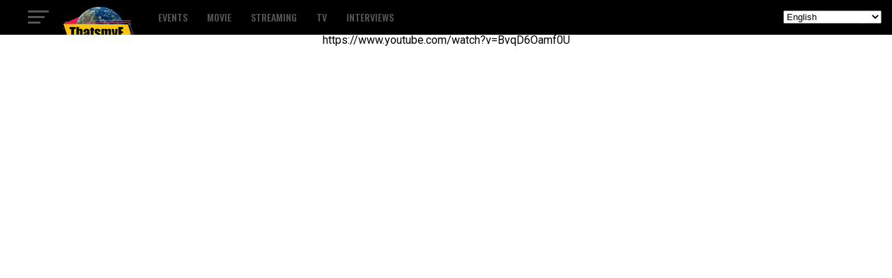

--- FILE ---
content_type: text/html; charset=UTF-8
request_url: https://www.thatsmye.com/crunchyroll-releases-new-titles/
body_size: 24382
content:
<!DOCTYPE html>
<html lang="en-US">
<head>
<meta charset="UTF-8" >
<meta name="viewport" id="viewport" content="width=device-width, initial-scale=1.0, maximum-scale=5.0, minimum-scale=1.0, user-scalable=yes" />
<link rel="shortcut icon" href="https://www.thatsmye.com/wp-content/uploads/2024/12/site-icon.jpg" /><link rel="pingback" href="https://www.thatsmye.com/xmlrpc.php" />
<meta property="og:type" content="article" />
	<meta property="og:url" content="https://www.thatsmye.com/crunchyroll-releases-new-titles/" />
<meta property="og:title" content="Crunchyroll Releases New Titles" />
<meta property="og:description" content="The popular anime streaming service Crunchyroll releases some brand new favorites audiences will be sure to love this fall! Full info for the aforementioned titles below: Title: One Piece Film: Gold Studio: Toei Animation Launch Timing: July 27, 2023 Synopsis: The glittering Gran Tesoro, a city of entertainment beyond the laws of the government, is [&hellip;]" />
<meta name="twitter:card" content="summary_large_image">
<meta name="twitter:url" content="https://www.thatsmye.com/crunchyroll-releases-new-titles/">
<meta name="twitter:title" content="Crunchyroll Releases New Titles">
<meta name="twitter:description" content="The popular anime streaming service Crunchyroll releases some brand new favorites audiences will be sure to love this fall! Full info for the aforementioned titles below: Title: One Piece Film: Gold Studio: Toei Animation Launch Timing: July 27, 2023 Synopsis: The glittering Gran Tesoro, a city of entertainment beyond the laws of the government, is [&hellip;]">
<title>Crunchyroll Releases New Titles &#8211; That&#039;s My Entertainment</title>
<meta name='robots' content='max-image-preview:large' />
<script type="text/javascript"> var jbp_elements_ajax_url = "https://www.thatsmye.com/?ajax-request=jbp_elements";</script><link rel='dns-prefetch' href='//ajax.googleapis.com' />
<link rel='dns-prefetch' href='//fonts.googleapis.com' />
<link rel="alternate" type="application/rss+xml" title="That&#039;s My Entertainment &raquo; Feed" href="https://www.thatsmye.com/feed/" />
<link rel="alternate" title="oEmbed (JSON)" type="application/json+oembed" href="https://www.thatsmye.com/wp-json/oembed/1.0/embed?url=https%3A%2F%2Fwww.thatsmye.com%2Fcrunchyroll-releases-new-titles%2F" />
<link rel="alternate" title="oEmbed (XML)" type="text/xml+oembed" href="https://www.thatsmye.com/wp-json/oembed/1.0/embed?url=https%3A%2F%2Fwww.thatsmye.com%2Fcrunchyroll-releases-new-titles%2F&#038;format=xml" />
<style id='wp-img-auto-sizes-contain-inline-css' type='text/css'>
img:is([sizes=auto i],[sizes^="auto," i]){contain-intrinsic-size:3000px 1500px}
/*# sourceURL=wp-img-auto-sizes-contain-inline-css */
</style>
<style id='wp-block-paragraph-inline-css' type='text/css'>
.is-small-text{font-size:.875em}.is-regular-text{font-size:1em}.is-large-text{font-size:2.25em}.is-larger-text{font-size:3em}.has-drop-cap:not(:focus):first-letter{float:left;font-size:8.4em;font-style:normal;font-weight:100;line-height:.68;margin:.05em .1em 0 0;text-transform:uppercase}body.rtl .has-drop-cap:not(:focus):first-letter{float:none;margin-left:.1em}p.has-drop-cap.has-background{overflow:hidden}:root :where(p.has-background){padding:1.25em 2.375em}:where(p.has-text-color:not(.has-link-color)) a{color:inherit}p.has-text-align-left[style*="writing-mode:vertical-lr"],p.has-text-align-right[style*="writing-mode:vertical-rl"]{rotate:180deg}
/*# sourceURL=https://www.thatsmye.com/wp-includes/blocks/paragraph/style.min.css */
</style>
<style id='wp-emoji-styles-inline-css' type='text/css'>

	img.wp-smiley, img.emoji {
		display: inline !important;
		border: none !important;
		box-shadow: none !important;
		height: 1em !important;
		width: 1em !important;
		margin: 0 0.07em !important;
		vertical-align: -0.1em !important;
		background: none !important;
		padding: 0 !important;
	}
/*# sourceURL=wp-emoji-styles-inline-css */
</style>
<style id='wp-block-library-inline-css' type='text/css'>
:root{--wp-block-synced-color:#7a00df;--wp-block-synced-color--rgb:122,0,223;--wp-bound-block-color:var(--wp-block-synced-color);--wp-editor-canvas-background:#ddd;--wp-admin-theme-color:#007cba;--wp-admin-theme-color--rgb:0,124,186;--wp-admin-theme-color-darker-10:#006ba1;--wp-admin-theme-color-darker-10--rgb:0,107,160.5;--wp-admin-theme-color-darker-20:#005a87;--wp-admin-theme-color-darker-20--rgb:0,90,135;--wp-admin-border-width-focus:2px}@media (min-resolution:192dpi){:root{--wp-admin-border-width-focus:1.5px}}.wp-element-button{cursor:pointer}:root .has-very-light-gray-background-color{background-color:#eee}:root .has-very-dark-gray-background-color{background-color:#313131}:root .has-very-light-gray-color{color:#eee}:root .has-very-dark-gray-color{color:#313131}:root .has-vivid-green-cyan-to-vivid-cyan-blue-gradient-background{background:linear-gradient(135deg,#00d084,#0693e3)}:root .has-purple-crush-gradient-background{background:linear-gradient(135deg,#34e2e4,#4721fb 50%,#ab1dfe)}:root .has-hazy-dawn-gradient-background{background:linear-gradient(135deg,#faaca8,#dad0ec)}:root .has-subdued-olive-gradient-background{background:linear-gradient(135deg,#fafae1,#67a671)}:root .has-atomic-cream-gradient-background{background:linear-gradient(135deg,#fdd79a,#004a59)}:root .has-nightshade-gradient-background{background:linear-gradient(135deg,#330968,#31cdcf)}:root .has-midnight-gradient-background{background:linear-gradient(135deg,#020381,#2874fc)}:root{--wp--preset--font-size--normal:16px;--wp--preset--font-size--huge:42px}.has-regular-font-size{font-size:1em}.has-larger-font-size{font-size:2.625em}.has-normal-font-size{font-size:var(--wp--preset--font-size--normal)}.has-huge-font-size{font-size:var(--wp--preset--font-size--huge)}.has-text-align-center{text-align:center}.has-text-align-left{text-align:left}.has-text-align-right{text-align:right}.has-fit-text{white-space:nowrap!important}#end-resizable-editor-section{display:none}.aligncenter{clear:both}.items-justified-left{justify-content:flex-start}.items-justified-center{justify-content:center}.items-justified-right{justify-content:flex-end}.items-justified-space-between{justify-content:space-between}.screen-reader-text{border:0;clip-path:inset(50%);height:1px;margin:-1px;overflow:hidden;padding:0;position:absolute;width:1px;word-wrap:normal!important}.screen-reader-text:focus{background-color:#ddd;clip-path:none;color:#444;display:block;font-size:1em;height:auto;left:5px;line-height:normal;padding:15px 23px 14px;text-decoration:none;top:5px;width:auto;z-index:100000}html :where(.has-border-color){border-style:solid}html :where([style*=border-top-color]){border-top-style:solid}html :where([style*=border-right-color]){border-right-style:solid}html :where([style*=border-bottom-color]){border-bottom-style:solid}html :where([style*=border-left-color]){border-left-style:solid}html :where([style*=border-width]){border-style:solid}html :where([style*=border-top-width]){border-top-style:solid}html :where([style*=border-right-width]){border-right-style:solid}html :where([style*=border-bottom-width]){border-bottom-style:solid}html :where([style*=border-left-width]){border-left-style:solid}html :where(img[class*=wp-image-]){height:auto;max-width:100%}:where(figure){margin:0 0 1em}html :where(.is-position-sticky){--wp-admin--admin-bar--position-offset:var(--wp-admin--admin-bar--height,0px)}@media screen and (max-width:600px){html :where(.is-position-sticky){--wp-admin--admin-bar--position-offset:0px}}

/*# sourceURL=wp-block-library-inline-css */
</style><style id='wp-block-image-inline-css' type='text/css'>
.wp-block-image>a,.wp-block-image>figure>a{display:inline-block}.wp-block-image img{box-sizing:border-box;height:auto;max-width:100%;vertical-align:bottom}@media not (prefers-reduced-motion){.wp-block-image img.hide{visibility:hidden}.wp-block-image img.show{animation:show-content-image .4s}}.wp-block-image[style*=border-radius] img,.wp-block-image[style*=border-radius]>a{border-radius:inherit}.wp-block-image.has-custom-border img{box-sizing:border-box}.wp-block-image.aligncenter{text-align:center}.wp-block-image.alignfull>a,.wp-block-image.alignwide>a{width:100%}.wp-block-image.alignfull img,.wp-block-image.alignwide img{height:auto;width:100%}.wp-block-image .aligncenter,.wp-block-image .alignleft,.wp-block-image .alignright,.wp-block-image.aligncenter,.wp-block-image.alignleft,.wp-block-image.alignright{display:table}.wp-block-image .aligncenter>figcaption,.wp-block-image .alignleft>figcaption,.wp-block-image .alignright>figcaption,.wp-block-image.aligncenter>figcaption,.wp-block-image.alignleft>figcaption,.wp-block-image.alignright>figcaption{caption-side:bottom;display:table-caption}.wp-block-image .alignleft{float:left;margin:.5em 1em .5em 0}.wp-block-image .alignright{float:right;margin:.5em 0 .5em 1em}.wp-block-image .aligncenter{margin-left:auto;margin-right:auto}.wp-block-image :where(figcaption){margin-bottom:1em;margin-top:.5em}.wp-block-image.is-style-circle-mask img{border-radius:9999px}@supports ((-webkit-mask-image:none) or (mask-image:none)) or (-webkit-mask-image:none){.wp-block-image.is-style-circle-mask img{border-radius:0;-webkit-mask-image:url('data:image/svg+xml;utf8,<svg viewBox="0 0 100 100" xmlns="http://www.w3.org/2000/svg"><circle cx="50" cy="50" r="50"/></svg>');mask-image:url('data:image/svg+xml;utf8,<svg viewBox="0 0 100 100" xmlns="http://www.w3.org/2000/svg"><circle cx="50" cy="50" r="50"/></svg>');mask-mode:alpha;-webkit-mask-position:center;mask-position:center;-webkit-mask-repeat:no-repeat;mask-repeat:no-repeat;-webkit-mask-size:contain;mask-size:contain}}:root :where(.wp-block-image.is-style-rounded img,.wp-block-image .is-style-rounded img){border-radius:9999px}.wp-block-image figure{margin:0}.wp-lightbox-container{display:flex;flex-direction:column;position:relative}.wp-lightbox-container img{cursor:zoom-in}.wp-lightbox-container img:hover+button{opacity:1}.wp-lightbox-container button{align-items:center;backdrop-filter:blur(16px) saturate(180%);background-color:#5a5a5a40;border:none;border-radius:4px;cursor:zoom-in;display:flex;height:20px;justify-content:center;opacity:0;padding:0;position:absolute;right:16px;text-align:center;top:16px;width:20px;z-index:100}@media not (prefers-reduced-motion){.wp-lightbox-container button{transition:opacity .2s ease}}.wp-lightbox-container button:focus-visible{outline:3px auto #5a5a5a40;outline:3px auto -webkit-focus-ring-color;outline-offset:3px}.wp-lightbox-container button:hover{cursor:pointer;opacity:1}.wp-lightbox-container button:focus{opacity:1}.wp-lightbox-container button:focus,.wp-lightbox-container button:hover,.wp-lightbox-container button:not(:hover):not(:active):not(.has-background){background-color:#5a5a5a40;border:none}.wp-lightbox-overlay{box-sizing:border-box;cursor:zoom-out;height:100vh;left:0;overflow:hidden;position:fixed;top:0;visibility:hidden;width:100%;z-index:100000}.wp-lightbox-overlay .close-button{align-items:center;cursor:pointer;display:flex;justify-content:center;min-height:40px;min-width:40px;padding:0;position:absolute;right:calc(env(safe-area-inset-right) + 16px);top:calc(env(safe-area-inset-top) + 16px);z-index:5000000}.wp-lightbox-overlay .close-button:focus,.wp-lightbox-overlay .close-button:hover,.wp-lightbox-overlay .close-button:not(:hover):not(:active):not(.has-background){background:none;border:none}.wp-lightbox-overlay .lightbox-image-container{height:var(--wp--lightbox-container-height);left:50%;overflow:hidden;position:absolute;top:50%;transform:translate(-50%,-50%);transform-origin:top left;width:var(--wp--lightbox-container-width);z-index:9999999999}.wp-lightbox-overlay .wp-block-image{align-items:center;box-sizing:border-box;display:flex;height:100%;justify-content:center;margin:0;position:relative;transform-origin:0 0;width:100%;z-index:3000000}.wp-lightbox-overlay .wp-block-image img{height:var(--wp--lightbox-image-height);min-height:var(--wp--lightbox-image-height);min-width:var(--wp--lightbox-image-width);width:var(--wp--lightbox-image-width)}.wp-lightbox-overlay .wp-block-image figcaption{display:none}.wp-lightbox-overlay button{background:none;border:none}.wp-lightbox-overlay .scrim{background-color:#fff;height:100%;opacity:.9;position:absolute;width:100%;z-index:2000000}.wp-lightbox-overlay.active{visibility:visible}@media not (prefers-reduced-motion){.wp-lightbox-overlay.active{animation:turn-on-visibility .25s both}.wp-lightbox-overlay.active img{animation:turn-on-visibility .35s both}.wp-lightbox-overlay.show-closing-animation:not(.active){animation:turn-off-visibility .35s both}.wp-lightbox-overlay.show-closing-animation:not(.active) img{animation:turn-off-visibility .25s both}.wp-lightbox-overlay.zoom.active{animation:none;opacity:1;visibility:visible}.wp-lightbox-overlay.zoom.active .lightbox-image-container{animation:lightbox-zoom-in .4s}.wp-lightbox-overlay.zoom.active .lightbox-image-container img{animation:none}.wp-lightbox-overlay.zoom.active .scrim{animation:turn-on-visibility .4s forwards}.wp-lightbox-overlay.zoom.show-closing-animation:not(.active){animation:none}.wp-lightbox-overlay.zoom.show-closing-animation:not(.active) .lightbox-image-container{animation:lightbox-zoom-out .4s}.wp-lightbox-overlay.zoom.show-closing-animation:not(.active) .lightbox-image-container img{animation:none}.wp-lightbox-overlay.zoom.show-closing-animation:not(.active) .scrim{animation:turn-off-visibility .4s forwards}}@keyframes show-content-image{0%{visibility:hidden}99%{visibility:hidden}to{visibility:visible}}@keyframes turn-on-visibility{0%{opacity:0}to{opacity:1}}@keyframes turn-off-visibility{0%{opacity:1;visibility:visible}99%{opacity:0;visibility:visible}to{opacity:0;visibility:hidden}}@keyframes lightbox-zoom-in{0%{transform:translate(calc((-100vw + var(--wp--lightbox-scrollbar-width))/2 + var(--wp--lightbox-initial-left-position)),calc(-50vh + var(--wp--lightbox-initial-top-position))) scale(var(--wp--lightbox-scale))}to{transform:translate(-50%,-50%) scale(1)}}@keyframes lightbox-zoom-out{0%{transform:translate(-50%,-50%) scale(1);visibility:visible}99%{visibility:visible}to{transform:translate(calc((-100vw + var(--wp--lightbox-scrollbar-width))/2 + var(--wp--lightbox-initial-left-position)),calc(-50vh + var(--wp--lightbox-initial-top-position))) scale(var(--wp--lightbox-scale));visibility:hidden}}
/*# sourceURL=https://www.thatsmye.com/wp-includes/blocks/image/style.min.css */
</style>
<style id='global-styles-inline-css' type='text/css'>
:root{--wp--preset--aspect-ratio--square: 1;--wp--preset--aspect-ratio--4-3: 4/3;--wp--preset--aspect-ratio--3-4: 3/4;--wp--preset--aspect-ratio--3-2: 3/2;--wp--preset--aspect-ratio--2-3: 2/3;--wp--preset--aspect-ratio--16-9: 16/9;--wp--preset--aspect-ratio--9-16: 9/16;--wp--preset--color--black: #000000;--wp--preset--color--cyan-bluish-gray: #abb8c3;--wp--preset--color--white: #ffffff;--wp--preset--color--pale-pink: #f78da7;--wp--preset--color--vivid-red: #cf2e2e;--wp--preset--color--luminous-vivid-orange: #ff6900;--wp--preset--color--luminous-vivid-amber: #fcb900;--wp--preset--color--light-green-cyan: #7bdcb5;--wp--preset--color--vivid-green-cyan: #00d084;--wp--preset--color--pale-cyan-blue: #8ed1fc;--wp--preset--color--vivid-cyan-blue: #0693e3;--wp--preset--color--vivid-purple: #9b51e0;--wp--preset--gradient--vivid-cyan-blue-to-vivid-purple: linear-gradient(135deg,rgb(6,147,227) 0%,rgb(155,81,224) 100%);--wp--preset--gradient--light-green-cyan-to-vivid-green-cyan: linear-gradient(135deg,rgb(122,220,180) 0%,rgb(0,208,130) 100%);--wp--preset--gradient--luminous-vivid-amber-to-luminous-vivid-orange: linear-gradient(135deg,rgb(252,185,0) 0%,rgb(255,105,0) 100%);--wp--preset--gradient--luminous-vivid-orange-to-vivid-red: linear-gradient(135deg,rgb(255,105,0) 0%,rgb(207,46,46) 100%);--wp--preset--gradient--very-light-gray-to-cyan-bluish-gray: linear-gradient(135deg,rgb(238,238,238) 0%,rgb(169,184,195) 100%);--wp--preset--gradient--cool-to-warm-spectrum: linear-gradient(135deg,rgb(74,234,220) 0%,rgb(151,120,209) 20%,rgb(207,42,186) 40%,rgb(238,44,130) 60%,rgb(251,105,98) 80%,rgb(254,248,76) 100%);--wp--preset--gradient--blush-light-purple: linear-gradient(135deg,rgb(255,206,236) 0%,rgb(152,150,240) 100%);--wp--preset--gradient--blush-bordeaux: linear-gradient(135deg,rgb(254,205,165) 0%,rgb(254,45,45) 50%,rgb(107,0,62) 100%);--wp--preset--gradient--luminous-dusk: linear-gradient(135deg,rgb(255,203,112) 0%,rgb(199,81,192) 50%,rgb(65,88,208) 100%);--wp--preset--gradient--pale-ocean: linear-gradient(135deg,rgb(255,245,203) 0%,rgb(182,227,212) 50%,rgb(51,167,181) 100%);--wp--preset--gradient--electric-grass: linear-gradient(135deg,rgb(202,248,128) 0%,rgb(113,206,126) 100%);--wp--preset--gradient--midnight: linear-gradient(135deg,rgb(2,3,129) 0%,rgb(40,116,252) 100%);--wp--preset--font-size--small: 13px;--wp--preset--font-size--medium: 20px;--wp--preset--font-size--large: 36px;--wp--preset--font-size--x-large: 42px;--wp--preset--spacing--20: 0.44rem;--wp--preset--spacing--30: 0.67rem;--wp--preset--spacing--40: 1rem;--wp--preset--spacing--50: 1.5rem;--wp--preset--spacing--60: 2.25rem;--wp--preset--spacing--70: 3.38rem;--wp--preset--spacing--80: 5.06rem;--wp--preset--shadow--natural: 6px 6px 9px rgba(0, 0, 0, 0.2);--wp--preset--shadow--deep: 12px 12px 50px rgba(0, 0, 0, 0.4);--wp--preset--shadow--sharp: 6px 6px 0px rgba(0, 0, 0, 0.2);--wp--preset--shadow--outlined: 6px 6px 0px -3px rgb(255, 255, 255), 6px 6px rgb(0, 0, 0);--wp--preset--shadow--crisp: 6px 6px 0px rgb(0, 0, 0);}:where(.is-layout-flex){gap: 0.5em;}:where(.is-layout-grid){gap: 0.5em;}body .is-layout-flex{display: flex;}.is-layout-flex{flex-wrap: wrap;align-items: center;}.is-layout-flex > :is(*, div){margin: 0;}body .is-layout-grid{display: grid;}.is-layout-grid > :is(*, div){margin: 0;}:where(.wp-block-columns.is-layout-flex){gap: 2em;}:where(.wp-block-columns.is-layout-grid){gap: 2em;}:where(.wp-block-post-template.is-layout-flex){gap: 1.25em;}:where(.wp-block-post-template.is-layout-grid){gap: 1.25em;}.has-black-color{color: var(--wp--preset--color--black) !important;}.has-cyan-bluish-gray-color{color: var(--wp--preset--color--cyan-bluish-gray) !important;}.has-white-color{color: var(--wp--preset--color--white) !important;}.has-pale-pink-color{color: var(--wp--preset--color--pale-pink) !important;}.has-vivid-red-color{color: var(--wp--preset--color--vivid-red) !important;}.has-luminous-vivid-orange-color{color: var(--wp--preset--color--luminous-vivid-orange) !important;}.has-luminous-vivid-amber-color{color: var(--wp--preset--color--luminous-vivid-amber) !important;}.has-light-green-cyan-color{color: var(--wp--preset--color--light-green-cyan) !important;}.has-vivid-green-cyan-color{color: var(--wp--preset--color--vivid-green-cyan) !important;}.has-pale-cyan-blue-color{color: var(--wp--preset--color--pale-cyan-blue) !important;}.has-vivid-cyan-blue-color{color: var(--wp--preset--color--vivid-cyan-blue) !important;}.has-vivid-purple-color{color: var(--wp--preset--color--vivid-purple) !important;}.has-black-background-color{background-color: var(--wp--preset--color--black) !important;}.has-cyan-bluish-gray-background-color{background-color: var(--wp--preset--color--cyan-bluish-gray) !important;}.has-white-background-color{background-color: var(--wp--preset--color--white) !important;}.has-pale-pink-background-color{background-color: var(--wp--preset--color--pale-pink) !important;}.has-vivid-red-background-color{background-color: var(--wp--preset--color--vivid-red) !important;}.has-luminous-vivid-orange-background-color{background-color: var(--wp--preset--color--luminous-vivid-orange) !important;}.has-luminous-vivid-amber-background-color{background-color: var(--wp--preset--color--luminous-vivid-amber) !important;}.has-light-green-cyan-background-color{background-color: var(--wp--preset--color--light-green-cyan) !important;}.has-vivid-green-cyan-background-color{background-color: var(--wp--preset--color--vivid-green-cyan) !important;}.has-pale-cyan-blue-background-color{background-color: var(--wp--preset--color--pale-cyan-blue) !important;}.has-vivid-cyan-blue-background-color{background-color: var(--wp--preset--color--vivid-cyan-blue) !important;}.has-vivid-purple-background-color{background-color: var(--wp--preset--color--vivid-purple) !important;}.has-black-border-color{border-color: var(--wp--preset--color--black) !important;}.has-cyan-bluish-gray-border-color{border-color: var(--wp--preset--color--cyan-bluish-gray) !important;}.has-white-border-color{border-color: var(--wp--preset--color--white) !important;}.has-pale-pink-border-color{border-color: var(--wp--preset--color--pale-pink) !important;}.has-vivid-red-border-color{border-color: var(--wp--preset--color--vivid-red) !important;}.has-luminous-vivid-orange-border-color{border-color: var(--wp--preset--color--luminous-vivid-orange) !important;}.has-luminous-vivid-amber-border-color{border-color: var(--wp--preset--color--luminous-vivid-amber) !important;}.has-light-green-cyan-border-color{border-color: var(--wp--preset--color--light-green-cyan) !important;}.has-vivid-green-cyan-border-color{border-color: var(--wp--preset--color--vivid-green-cyan) !important;}.has-pale-cyan-blue-border-color{border-color: var(--wp--preset--color--pale-cyan-blue) !important;}.has-vivid-cyan-blue-border-color{border-color: var(--wp--preset--color--vivid-cyan-blue) !important;}.has-vivid-purple-border-color{border-color: var(--wp--preset--color--vivid-purple) !important;}.has-vivid-cyan-blue-to-vivid-purple-gradient-background{background: var(--wp--preset--gradient--vivid-cyan-blue-to-vivid-purple) !important;}.has-light-green-cyan-to-vivid-green-cyan-gradient-background{background: var(--wp--preset--gradient--light-green-cyan-to-vivid-green-cyan) !important;}.has-luminous-vivid-amber-to-luminous-vivid-orange-gradient-background{background: var(--wp--preset--gradient--luminous-vivid-amber-to-luminous-vivid-orange) !important;}.has-luminous-vivid-orange-to-vivid-red-gradient-background{background: var(--wp--preset--gradient--luminous-vivid-orange-to-vivid-red) !important;}.has-very-light-gray-to-cyan-bluish-gray-gradient-background{background: var(--wp--preset--gradient--very-light-gray-to-cyan-bluish-gray) !important;}.has-cool-to-warm-spectrum-gradient-background{background: var(--wp--preset--gradient--cool-to-warm-spectrum) !important;}.has-blush-light-purple-gradient-background{background: var(--wp--preset--gradient--blush-light-purple) !important;}.has-blush-bordeaux-gradient-background{background: var(--wp--preset--gradient--blush-bordeaux) !important;}.has-luminous-dusk-gradient-background{background: var(--wp--preset--gradient--luminous-dusk) !important;}.has-pale-ocean-gradient-background{background: var(--wp--preset--gradient--pale-ocean) !important;}.has-electric-grass-gradient-background{background: var(--wp--preset--gradient--electric-grass) !important;}.has-midnight-gradient-background{background: var(--wp--preset--gradient--midnight) !important;}.has-small-font-size{font-size: var(--wp--preset--font-size--small) !important;}.has-medium-font-size{font-size: var(--wp--preset--font-size--medium) !important;}.has-large-font-size{font-size: var(--wp--preset--font-size--large) !important;}.has-x-large-font-size{font-size: var(--wp--preset--font-size--x-large) !important;}
/*# sourceURL=global-styles-inline-css */
</style>

<style id='classic-theme-styles-inline-css' type='text/css'>
/*! This file is auto-generated */
.wp-block-button__link{color:#fff;background-color:#32373c;border-radius:9999px;box-shadow:none;text-decoration:none;padding:calc(.667em + 2px) calc(1.333em + 2px);font-size:1.125em}.wp-block-file__button{background:#32373c;color:#fff;text-decoration:none}
/*# sourceURL=/wp-includes/css/classic-themes.min.css */
</style>
<link rel='stylesheet' id='font-awesome-css' href='https://www.thatsmye.com/wp-content/plugins/jblog-elements/assets/fonts/font-awesome/font-awesome.css?ver=1.1.4' type='text/css' media='all' />
<link rel='stylesheet' id='jblog-icon-css' href='https://www.thatsmye.com/wp-content/plugins/jblog-elements/assets/fonts/jblog-icon/jblog-icon.min.css?ver=1.1.4' type='text/css' media='all' />
<link rel='stylesheet' id='owl-carousel-css' href='https://www.thatsmye.com/wp-content/plugins/jblog-elements/assets/css/lib/owl.carousel.css?ver=1.1.4' type='text/css' media='all' />
<link rel='stylesheet' id='jblog-elements-main-css' href='https://www.thatsmye.com/wp-content/plugins/jblog-elements/assets/css/main.min.css?ver=1.1.4' type='text/css' media='all' />
<link rel='stylesheet' id='paoc-pro-public-style-css' href='https://www.thatsmye.com/wp-content/plugins/popup-anything-on-click-pro/assets/css/paoc-public.min.css?ver=1.3.2' type='text/css' media='all' />
<link rel='stylesheet' id='rs-plugin-settings-css' href='https://www.thatsmye.com/wp-content/plugins/revslider/public/assets/css/rs6.css?ver=6.2.23' type='text/css' media='all' />
<style id='rs-plugin-settings-inline-css' type='text/css'>
#rs-demo-id {}
/*# sourceURL=rs-plugin-settings-inline-css */
</style>
<link rel='stylesheet' id='ql-jquery-ui-css' href='//ajax.googleapis.com/ajax/libs/jqueryui/1.12.1/themes/smoothness/jquery-ui.css?ver=6.9' type='text/css' media='all' />
<link rel='stylesheet' id='mvp-custom-style-css' href='https://www.thatsmye.com/wp-content/themes/zox-news/style.css?ver=6.9' type='text/css' media='all' />
<style id='mvp-custom-style-inline-css' type='text/css'>


#mvp-wallpaper {
	background: url() no-repeat 50% 0;
	}

#mvp-foot-copy a {
	color: #0be6af;
	}

#mvp-content-main p a,
#mvp-content-main ul a,
#mvp-content-main ol a,
.mvp-post-add-main p a,
.mvp-post-add-main ul a,
.mvp-post-add-main ol a {
	box-shadow: inset 0 -4px 0 #0be6af;
	}

#mvp-content-main p a:hover,
#mvp-content-main ul a:hover,
#mvp-content-main ol a:hover,
.mvp-post-add-main p a:hover,
.mvp-post-add-main ul a:hover,
.mvp-post-add-main ol a:hover {
	background: #0be6af;
	}

a,
a:visited,
.post-info-name a,
.woocommerce .woocommerce-breadcrumb a {
	color: #ff005b;
	}

#mvp-side-wrap a:hover {
	color: #ff005b;
	}

.mvp-fly-top:hover,
.mvp-vid-box-wrap,
ul.mvp-soc-mob-list li.mvp-soc-mob-com {
	background: #0be6af;
	}

nav.mvp-fly-nav-menu ul li.menu-item-has-children:after,
.mvp-feat1-left-wrap span.mvp-cd-cat,
.mvp-widget-feat1-top-story span.mvp-cd-cat,
.mvp-widget-feat2-left-cont span.mvp-cd-cat,
.mvp-widget-dark-feat span.mvp-cd-cat,
.mvp-widget-dark-sub span.mvp-cd-cat,
.mvp-vid-wide-text span.mvp-cd-cat,
.mvp-feat2-top-text span.mvp-cd-cat,
.mvp-feat3-main-story span.mvp-cd-cat,
.mvp-feat3-sub-text span.mvp-cd-cat,
.mvp-feat4-main-text span.mvp-cd-cat,
.woocommerce-message:before,
.woocommerce-info:before,
.woocommerce-message:before {
	color: #0be6af;
	}

#searchform input,
.mvp-authors-name {
	border-bottom: 1px solid #0be6af;
	}

.mvp-fly-top:hover {
	border-top: 1px solid #0be6af;
	border-left: 1px solid #0be6af;
	border-bottom: 1px solid #0be6af;
	}

.woocommerce .widget_price_filter .ui-slider .ui-slider-handle,
.woocommerce #respond input#submit.alt,
.woocommerce a.button.alt,
.woocommerce button.button.alt,
.woocommerce input.button.alt,
.woocommerce #respond input#submit.alt:hover,
.woocommerce a.button.alt:hover,
.woocommerce button.button.alt:hover,
.woocommerce input.button.alt:hover {
	background-color: #0be6af;
	}

.woocommerce-error,
.woocommerce-info,
.woocommerce-message {
	border-top-color: #0be6af;
	}

ul.mvp-feat1-list-buts li.active span.mvp-feat1-list-but,
span.mvp-widget-home-title,
span.mvp-post-cat,
span.mvp-feat1-pop-head {
	background: #ff005b;
	}

.woocommerce span.onsale {
	background-color: #ff005b;
	}

.mvp-widget-feat2-side-more-but,
.woocommerce .star-rating span:before,
span.mvp-prev-next-label,
.mvp-cat-date-wrap .sticky {
	color: #ff005b !important;
	}

#mvp-main-nav-top,
#mvp-fly-wrap,
.mvp-soc-mob-right,
#mvp-main-nav-small-cont {
	background: #000000;
	}

#mvp-main-nav-small .mvp-fly-but-wrap span,
#mvp-main-nav-small .mvp-search-but-wrap span,
.mvp-nav-top-left .mvp-fly-but-wrap span,
#mvp-fly-wrap .mvp-fly-but-wrap span {
	background: #555555;
	}

.mvp-nav-top-right .mvp-nav-search-but,
span.mvp-fly-soc-head,
.mvp-soc-mob-right i,
#mvp-main-nav-small span.mvp-nav-search-but,
#mvp-main-nav-small .mvp-nav-menu ul li a  {
	color: #555555;
	}

#mvp-main-nav-small .mvp-nav-menu ul li.menu-item-has-children a:after {
	border-color: #555555 transparent transparent transparent;
	}

#mvp-nav-top-wrap span.mvp-nav-search-but:hover,
#mvp-main-nav-small span.mvp-nav-search-but:hover {
	color: #0be6af;
	}

#mvp-nav-top-wrap .mvp-fly-but-wrap:hover span,
#mvp-main-nav-small .mvp-fly-but-wrap:hover span,
span.mvp-woo-cart-num:hover {
	background: #0be6af;
	}

#mvp-main-nav-bot-cont {
	background: #ffffff;
	}

#mvp-nav-bot-wrap .mvp-fly-but-wrap span,
#mvp-nav-bot-wrap .mvp-search-but-wrap span {
	background: #000000;
	}

#mvp-nav-bot-wrap span.mvp-nav-search-but,
#mvp-nav-bot-wrap .mvp-nav-menu ul li a {
	color: #000000;
	}

#mvp-nav-bot-wrap .mvp-nav-menu ul li.menu-item-has-children a:after {
	border-color: #000000 transparent transparent transparent;
	}

.mvp-nav-menu ul li:hover a {
	border-bottom: 5px solid #0be6af;
	}

#mvp-nav-bot-wrap .mvp-fly-but-wrap:hover span {
	background: #0be6af;
	}

#mvp-nav-bot-wrap span.mvp-nav-search-but:hover {
	color: #0be6af;
	}

body,
.mvp-feat1-feat-text p,
.mvp-feat2-top-text p,
.mvp-feat3-main-text p,
.mvp-feat3-sub-text p,
#searchform input,
.mvp-author-info-text,
span.mvp-post-excerpt,
.mvp-nav-menu ul li ul.sub-menu li a,
nav.mvp-fly-nav-menu ul li a,
.mvp-ad-label,
span.mvp-feat-caption,
.mvp-post-tags a,
.mvp-post-tags a:visited,
span.mvp-author-box-name a,
#mvp-author-box-text p,
.mvp-post-gallery-text p,
ul.mvp-soc-mob-list li span,
#comments,
h3#reply-title,
h2.comments,
#mvp-foot-copy p,
span.mvp-fly-soc-head,
.mvp-post-tags-header,
span.mvp-prev-next-label,
span.mvp-post-add-link-but,
#mvp-comments-button a,
#mvp-comments-button span.mvp-comment-but-text,
.woocommerce ul.product_list_widget span.product-title,
.woocommerce ul.product_list_widget li a,
.woocommerce #reviews #comments ol.commentlist li .comment-text p.meta,
.woocommerce div.product p.price,
.woocommerce div.product p.price ins,
.woocommerce div.product p.price del,
.woocommerce ul.products li.product .price del,
.woocommerce ul.products li.product .price ins,
.woocommerce ul.products li.product .price,
.woocommerce #respond input#submit,
.woocommerce a.button,
.woocommerce button.button,
.woocommerce input.button,
.woocommerce .widget_price_filter .price_slider_amount .button,
.woocommerce span.onsale,
.woocommerce-review-link,
#woo-content p.woocommerce-result-count,
.woocommerce div.product .woocommerce-tabs ul.tabs li a,
a.mvp-inf-more-but,
span.mvp-cont-read-but,
span.mvp-cd-cat,
span.mvp-cd-date,
.mvp-feat4-main-text p,
span.mvp-woo-cart-num,
span.mvp-widget-home-title2,
.wp-caption,
#mvp-content-main p.wp-caption-text,
.gallery-caption,
.mvp-post-add-main p.wp-caption-text,
#bbpress-forums,
#bbpress-forums p,
.protected-post-form input,
#mvp-feat6-text p {
	font-family: 'Roboto', sans-serif;
	font-display: swap;
	}

.mvp-blog-story-text p,
span.mvp-author-page-desc,
#mvp-404 p,
.mvp-widget-feat1-bot-text p,
.mvp-widget-feat2-left-text p,
.mvp-flex-story-text p,
.mvp-search-text p,
#mvp-content-main p,
.mvp-post-add-main p,
#mvp-content-main ul li,
#mvp-content-main ol li,
.rwp-summary,
.rwp-u-review__comment,
.mvp-feat5-mid-main-text p,
.mvp-feat5-small-main-text p,
#mvp-content-main .wp-block-button__link,
.wp-block-audio figcaption,
.wp-block-video figcaption,
.wp-block-embed figcaption,
.wp-block-verse pre,
pre.wp-block-verse {
	font-family: 'PT Serif', sans-serif;
	font-display: swap;
	}

.mvp-nav-menu ul li a,
#mvp-foot-menu ul li a {
	font-family: 'Oswald', sans-serif;
	font-display: swap;
	}


.mvp-feat1-sub-text h2,
.mvp-feat1-pop-text h2,
.mvp-feat1-list-text h2,
.mvp-widget-feat1-top-text h2,
.mvp-widget-feat1-bot-text h2,
.mvp-widget-dark-feat-text h2,
.mvp-widget-dark-sub-text h2,
.mvp-widget-feat2-left-text h2,
.mvp-widget-feat2-right-text h2,
.mvp-blog-story-text h2,
.mvp-flex-story-text h2,
.mvp-vid-wide-more-text p,
.mvp-prev-next-text p,
.mvp-related-text,
.mvp-post-more-text p,
h2.mvp-authors-latest a,
.mvp-feat2-bot-text h2,
.mvp-feat3-sub-text h2,
.mvp-feat3-main-text h2,
.mvp-feat4-main-text h2,
.mvp-feat5-text h2,
.mvp-feat5-mid-main-text h2,
.mvp-feat5-small-main-text h2,
.mvp-feat5-mid-sub-text h2,
#mvp-feat6-text h2,
.alp-related-posts-wrapper .alp-related-post .post-title {
	font-family: 'Oswald', sans-serif;
	font-display: swap;
	}

.mvp-feat2-top-text h2,
.mvp-feat1-feat-text h2,
h1.mvp-post-title,
h1.mvp-post-title-wide,
.mvp-drop-nav-title h4,
#mvp-content-main blockquote p,
.mvp-post-add-main blockquote p,
#mvp-content-main p.has-large-font-size,
#mvp-404 h1,
#woo-content h1.page-title,
.woocommerce div.product .product_title,
.woocommerce ul.products li.product h3,
.alp-related-posts .current .post-title {
	font-family: 'Oswald', sans-serif;
	font-display: swap;
	}

span.mvp-feat1-pop-head,
.mvp-feat1-pop-text:before,
span.mvp-feat1-list-but,
span.mvp-widget-home-title,
.mvp-widget-feat2-side-more,
span.mvp-post-cat,
span.mvp-page-head,
h1.mvp-author-top-head,
.mvp-authors-name,
#mvp-content-main h1,
#mvp-content-main h2,
#mvp-content-main h3,
#mvp-content-main h4,
#mvp-content-main h5,
#mvp-content-main h6,
.woocommerce .related h2,
.woocommerce div.product .woocommerce-tabs .panel h2,
.woocommerce div.product .product_title,
.mvp-feat5-side-list .mvp-feat1-list-img:after {
	font-family: 'Roboto', sans-serif;
	font-display: swap;
	}

	

	#mvp-main-body-wrap {
		padding-top: 20px;
		}
	#mvp-feat2-wrap,
	#mvp-feat4-wrap,
	#mvp-post-feat-img-wide,
	#mvp-vid-wide-wrap {
		margin-top: -20px;
		}
	@media screen and (max-width: 479px) {
		#mvp-main-body-wrap {
			padding-top: 15px;
			}
		#mvp-feat2-wrap,
		#mvp-feat4-wrap,
		#mvp-post-feat-img-wide,
		#mvp-vid-wide-wrap {
			margin-top: -15px;
			}
		}
		

	#mvp-leader-wrap {
		position: relative;
		}
	#mvp-site-main {
		margin-top: 0;
		}
	#mvp-leader-wrap {
		top: 0 !important;
		}
		

	.mvp-nav-links {
		display: none;
		}
		

	@media screen and (max-width: 479px) {
		.single #mvp-content-body-top {
			max-height: 400px;
			}
		.single .mvp-cont-read-but-wrap {
			display: inline;
			}
		}
		

	.mvp-nav-soc-wrap {
		margin-top: -15px;
		height: 30px;
		}
	span.mvp-nav-soc-but {
		font-size: 16px;
		padding-top: 7px;
		width: 30px;
		height: 23px;
		}
	#mvp-main-nav-top {
		padding: 10px 0 !important;
		height: 30px !important;
		z-index: 9999;
		}
	.mvp-nav-top-wrap,
	.mvp-nav-top-mid {
		height: 30px !important;
		}
	.mvp-nav-top-mid img {
		height: 100% !important;
		}
	#mvp-main-nav-bot {
		border-bottom: none;
		display: none;
		height: 0;
		}
	.mvp-nav-top-mid img {
		margin-left: 0;
		}
	.mvp-nav-top-left-out {
		margin-left: -200px;
		}
	.mvp-nav-top-left-in {
		margin-left: 200px;
		}
	.mvp-nav-top-left {
		display: block;
		}
		

	.alp-advert {
		display: none;
	}
	.alp-related-posts-wrapper .alp-related-posts .current {
		margin: 0 0 10px;
	}
		
/*# sourceURL=mvp-custom-style-inline-css */
</style>
<link rel='stylesheet' id='mvp-reset-css' href='https://www.thatsmye.com/wp-content/themes/zox-news/css/reset.css?ver=6.9' type='text/css' media='all' />
<link rel='stylesheet' id='fontawesome-css' href='https://www.thatsmye.com/wp-content/themes/zox-news/font-awesome/css/all.css?ver=6.9' type='text/css' media='all' />
<link rel='stylesheet' id='mvp-fonts-css' href='//fonts.googleapis.com/css?family=Roboto%3A300%2C400%2C700%2C900%7COswald%3A400%2C700%7CAdvent+Pro%3A700%7COpen+Sans%3A700%7CAnton%3A400Oswald%3A100%2C200%2C300%2C400%2C500%2C600%2C700%2C800%2C900%7COswald%3A100%2C200%2C300%2C400%2C500%2C600%2C700%2C800%2C900%7CRoboto%3A100%2C200%2C300%2C400%2C500%2C600%2C700%2C800%2C900%7CRoboto%3A100%2C200%2C300%2C400%2C500%2C600%2C700%2C800%2C900%7CPT+Serif%3A100%2C200%2C300%2C400%2C500%2C600%2C700%2C800%2C900%7COswald%3A100%2C200%2C300%2C400%2C500%2C600%2C700%2C800%2C900%26subset%3Dlatin%2Clatin-ext%2Ccyrillic%2Ccyrillic-ext%2Cgreek-ext%2Cgreek%2Cvietnamese%26display%3Dswap' type='text/css' media='all' />
<link rel='stylesheet' id='mvp-media-queries-css' href='https://www.thatsmye.com/wp-content/themes/zox-news/css/media-queries.css?ver=6.9' type='text/css' media='all' />
<link rel='stylesheet' id='bsf-Defaults-css' href='https://www.thatsmye.com/wp-content/uploads/smile_fonts/Defaults/Defaults.css?ver=3.19.14' type='text/css' media='all' />
<script type="text/javascript" src="https://www.thatsmye.com/wp-includes/js/jquery/jquery.min.js?ver=3.7.1" id="jquery-core-js"></script>
<script type="text/javascript" src="https://www.thatsmye.com/wp-includes/js/jquery/jquery-migrate.min.js?ver=3.4.1" id="jquery-migrate-js"></script>
<script type="text/javascript" src="https://www.thatsmye.com/wp-content/plugins/revslider/public/assets/js/rbtools.min.js?ver=6.2.23" id="tp-tools-js"></script>
<script type="text/javascript" src="https://www.thatsmye.com/wp-content/plugins/revslider/public/assets/js/rs6.min.js?ver=6.2.23" id="revmin-js"></script>
<script type="text/javascript" src="https://www.thatsmye.com/wp-content/plugins/stop-user-enumeration/frontend/js/frontend.js?ver=1.4.7" id="stop-user-enumeration-js"></script>
<link rel="https://api.w.org/" href="https://www.thatsmye.com/wp-json/" /><link rel="alternate" title="JSON" type="application/json" href="https://www.thatsmye.com/wp-json/wp/v2/posts/26871" /><link rel="EditURI" type="application/rsd+xml" title="RSD" href="https://www.thatsmye.com/xmlrpc.php?rsd" />
<meta name="generator" content="WordPress 6.9" />
<link rel="canonical" href="https://www.thatsmye.com/crunchyroll-releases-new-titles/" />
<link rel='shortlink' href='https://www.thatsmye.com/?p=26871' />
<script async src="https://pagead2.googlesyndication.com/pagead/js/adsbygoogle.js?client=ca-pub-4215404369321745"
     crossorigin="anonymous"></script><meta name="generator" content="Powered by WPBakery Page Builder - drag and drop page builder for WordPress."/>
<style type="text/css" id="custom-background-css">
body.custom-background { background-color: #0a0a0a; }
</style>
	<meta name="generator" content="Powered by Slider Revolution 6.2.23 - responsive, Mobile-Friendly Slider Plugin for WordPress with comfortable drag and drop interface." />
<style id="jeg_dynamic_css" type="text/css" data-type="jeg_custom-css"></style><script type="text/javascript">function setREVStartSize(e){
			//window.requestAnimationFrame(function() {				 
				window.RSIW = window.RSIW===undefined ? window.innerWidth : window.RSIW;	
				window.RSIH = window.RSIH===undefined ? window.innerHeight : window.RSIH;	
				try {								
					var pw = document.getElementById(e.c).parentNode.offsetWidth,
						newh;
					pw = pw===0 || isNaN(pw) ? window.RSIW : pw;
					e.tabw = e.tabw===undefined ? 0 : parseInt(e.tabw);
					e.thumbw = e.thumbw===undefined ? 0 : parseInt(e.thumbw);
					e.tabh = e.tabh===undefined ? 0 : parseInt(e.tabh);
					e.thumbh = e.thumbh===undefined ? 0 : parseInt(e.thumbh);
					e.tabhide = e.tabhide===undefined ? 0 : parseInt(e.tabhide);
					e.thumbhide = e.thumbhide===undefined ? 0 : parseInt(e.thumbhide);
					e.mh = e.mh===undefined || e.mh=="" || e.mh==="auto" ? 0 : parseInt(e.mh,0);		
					if(e.layout==="fullscreen" || e.l==="fullscreen") 						
						newh = Math.max(e.mh,window.RSIH);					
					else{					
						e.gw = Array.isArray(e.gw) ? e.gw : [e.gw];
						for (var i in e.rl) if (e.gw[i]===undefined || e.gw[i]===0) e.gw[i] = e.gw[i-1];					
						e.gh = e.el===undefined || e.el==="" || (Array.isArray(e.el) && e.el.length==0)? e.gh : e.el;
						e.gh = Array.isArray(e.gh) ? e.gh : [e.gh];
						for (var i in e.rl) if (e.gh[i]===undefined || e.gh[i]===0) e.gh[i] = e.gh[i-1];
											
						var nl = new Array(e.rl.length),
							ix = 0,						
							sl;					
						e.tabw = e.tabhide>=pw ? 0 : e.tabw;
						e.thumbw = e.thumbhide>=pw ? 0 : e.thumbw;
						e.tabh = e.tabhide>=pw ? 0 : e.tabh;
						e.thumbh = e.thumbhide>=pw ? 0 : e.thumbh;					
						for (var i in e.rl) nl[i] = e.rl[i]<window.RSIW ? 0 : e.rl[i];
						sl = nl[0];									
						for (var i in nl) if (sl>nl[i] && nl[i]>0) { sl = nl[i]; ix=i;}															
						var m = pw>(e.gw[ix]+e.tabw+e.thumbw) ? 1 : (pw-(e.tabw+e.thumbw)) / (e.gw[ix]);					
						newh =  (e.gh[ix] * m) + (e.tabh + e.thumbh);
					}				
					if(window.rs_init_css===undefined) window.rs_init_css = document.head.appendChild(document.createElement("style"));					
					document.getElementById(e.c).height = newh+"px";
					window.rs_init_css.innerHTML += "#"+e.c+"_wrapper { height: "+newh+"px }";				
				} catch(e){
					console.log("Failure at Presize of Slider:" + e)
				}					   
			//});
		  };</script>
<noscript><style> .wpb_animate_when_almost_visible { opacity: 1; }</style></noscript></head>
<body class="wp-singular post-template-default single single-post postid-26871 single-format-standard custom-background wp-embed-responsive wp-theme-zox-news wpb-js-composer js-comp-ver-6.11.0 vc_responsive">

	<div id="mvp-fly-wrap">
	<div id="mvp-fly-menu-top" class="left relative">
		<div class="mvp-fly-top-out left relative">
			<div class="mvp-fly-top-in">
				<div id="mvp-fly-logo" class="left relative">
											<a href="https://www.thatsmye.com/"><img src="https://www.thatsmye.com/wp-content/uploads/2024/12/l3.png" alt="That&#039;s My Entertainment" data-rjs="2" /></a>
									</div><!--mvp-fly-logo-->
			</div><!--mvp-fly-top-in-->
			<div class="mvp-fly-but-wrap mvp-fly-but-menu mvp-fly-but-click">
				<span></span>
				<span></span>
				<span></span>
				<span></span>
			</div><!--mvp-fly-but-wrap-->
		</div><!--mvp-fly-top-out-->
	</div><!--mvp-fly-menu-top-->
	<div id="mvp-fly-menu-wrap">
		<nav class="mvp-fly-nav-menu left relative">
			<div class="menu-side-container"><ul id="menu-side" class="menu"><li id="menu-item-28360" class="menu-item menu-item-type-post_type menu-item-object-page menu-item-28360"><a href="https://www.thatsmye.com/about-us/">About Us</a></li>
<li id="menu-item-28353" class="menu-item menu-item-type-taxonomy menu-item-object-category menu-item-28353"><a href="https://www.thatsmye.com/category/events/">Events</a></li>
<li id="menu-item-28354" class="menu-item menu-item-type-taxonomy menu-item-object-category menu-item-28354"><a href="https://www.thatsmye.com/category/movie/">Movie</a></li>
<li id="menu-item-28356" class="menu-item menu-item-type-taxonomy menu-item-object-category menu-item-28356"><a href="https://www.thatsmye.com/category/interviews/">Interviews</a></li>
<li id="menu-item-28352" class="menu-item menu-item-type-taxonomy menu-item-object-category menu-item-28352"><a href="https://www.thatsmye.com/category/streaming/">Streaming</a></li>
<li id="menu-item-28355" class="menu-item menu-item-type-taxonomy menu-item-object-category menu-item-28355"><a href="https://www.thatsmye.com/category/tv/">TV</a></li>
<li id="menu-item-28357" class="menu-item menu-item-type-taxonomy menu-item-object-category menu-item-28357"><a href="https://www.thatsmye.com/category/podcast/">Podcast</a></li>
</ul></div>		</nav>
	</div><!--mvp-fly-menu-wrap-->
	<div id="mvp-fly-soc-wrap">
		<span class="mvp-fly-soc-head">Connect with us</span>
		<ul class="mvp-fly-soc-list left relative">
							<li><a href="https://www.facebook.com/thatsmye/" target="_blank" class="fab fa-facebook-f"></a></li>
										<li><a href="https://twitter.com/thatsmyetv?lang=en" target="_blank" class="fab fa-twitter"></a></li>
													<li><a href="https://www.instagram.com/thatsmyetv/?hl=en" target="_blank" class="fab fa-instagram"></a></li>
													<li><a href="https://www.youtube.com/c/ThatsmyeTV" target="_blank" class="fab fa-youtube"></a></li>
											</ul>
	</div><!--mvp-fly-soc-wrap-->
</div><!--mvp-fly-wrap-->	<div id="mvp-site" class="left relative">
		<div id="mvp-search-wrap">
			<div id="mvp-search-box">
				<form method="get" id="searchform" action="https://www.thatsmye.com/">
	<input type="text" name="s" id="s" value="Search" onfocus='if (this.value == "Search") { this.value = ""; }' onblur='if (this.value == "") { this.value = "Search"; }' />
	<input type="hidden" id="searchsubmit" value="Search" />
</form>			</div><!--mvp-search-box-->
			<div class="mvp-search-but-wrap mvp-search-click">
				<span></span>
				<span></span>
			</div><!--mvp-search-but-wrap-->
		</div><!--mvp-search-wrap-->
				<div id="mvp-site-wall" class="left relative">
						<div id="mvp-site-main" class="left relative">
			<header id="mvp-main-head-wrap" class="left relative">
									<nav id="mvp-main-nav-wrap" class="left relative">
						<div id="mvp-main-nav-small" class="left relative">
							<div id="mvp-main-nav-small-cont" class="left">
								<div class="mvp-main-box">
									<div id="mvp-nav-small-wrap">
										<div class="mvp-nav-small-right-out left">
											<div class="mvp-nav-small-right-in">
												<div class="mvp-nav-small-cont left">
													<div class="mvp-nav-small-left-out right">
														<div id="mvp-nav-small-left" class="left relative">
															<div class="mvp-fly-but-wrap mvp-fly-but-click left relative">
																<span></span>
																<span></span>
																<span></span>
																<span></span>
															</div><!--mvp-fly-but-wrap-->
														</div><!--mvp-nav-small-left-->
														<div class="mvp-nav-small-left-in">
															<div class="mvp-nav-small-mid left">
																<div class="mvp-nav-small-logo left relative">
																																			<a href="https://www.thatsmye.com/"><img src="https://www.thatsmye.com/wp-content/uploads/2024/12/l3.png" alt="That&#039;s My Entertainment" data-rjs="2" /></a>
																																																				<h2 class="mvp-logo-title">That&#039;s My Entertainment</h2>
																																	</div><!--mvp-nav-small-logo-->
																<div class="mvp-nav-small-mid-right left">
																																			<div class="mvp-drop-nav-title left">
																			<h4>Crunchyroll Releases New Titles</h4>
																		</div><!--mvp-drop-nav-title-->
																																		<div class="mvp-nav-menu left">
																		<div class="menu-main-menu-container"><ul id="menu-main-menu" class="menu"><li id="menu-item-28326" class="menu-item menu-item-type-taxonomy menu-item-object-category menu-item-28326 mvp-mega-dropdown"><a href="https://www.thatsmye.com/category/events/">Events</a><div class="mvp-mega-dropdown"><div class="mvp-main-box"><ul class="mvp-mega-list"><li><a href="https://www.thatsmye.com/sdiff-2025-omaha-we-gotta-go-to-the-zoo/"><div class="mvp-mega-img"><img width="400" height="226" src="https://www.thatsmye.com/wp-content/uploads/2025/11/omaha.jpg" class="attachment-mvp-mid-thumb size-mvp-mid-thumb wp-post-image" alt="" decoding="async" loading="lazy" /></div><p>SDIFF 2025 : Omaha We gotta go to the Zoo!</p></a></li><li><a href="https://www.thatsmye.com/sdiff-2025-caper-give-me-that-phone/"><div class="mvp-mega-img"><img width="400" height="226" src="https://www.thatsmye.com/wp-content/uploads/2025/11/cap-er.jpg" class="attachment-mvp-mid-thumb size-mvp-mid-thumb wp-post-image" alt="" decoding="async" loading="lazy" /></div><p>SDIFF 2025 : Caper Give me that phone!</p></a></li><li><a href="https://www.thatsmye.com/sdiff-2025-aontas-what-you-mean-yes-it-is-loaded/"><div class="mvp-mega-img"><img width="275" height="183" src="https://www.thatsmye.com/wp-content/uploads/2025/11/images-2.jpg" class="attachment-mvp-mid-thumb size-mvp-mid-thumb wp-post-image" alt="" decoding="async" loading="lazy" /></div><p>SDIFF 2025 : Aontas What you mean, yes it is loaded?!</p></a></li><li><a href="https://www.thatsmye.com/sdiff-2025-rental-family-i-am-still-here/"><div class="mvp-mega-img"><img width="400" height="226" src="https://www.thatsmye.com/wp-content/uploads/2025/11/rental.jpg" class="attachment-mvp-mid-thumb size-mvp-mid-thumb wp-post-image" alt="" decoding="async" loading="lazy" /></div><p>SDIFF 2025 : Rental Family I am still here</p></a></li><li><a href="https://www.thatsmye.com/sdiff-2025-magic-hour-annnnd-action/"><div class="mvp-mega-img"><img width="400" height="226" src="https://www.thatsmye.com/wp-content/uploads/2025/11/mh.jpg" class="attachment-mvp-mid-thumb size-mvp-mid-thumb wp-post-image" alt="" decoding="async" loading="lazy" /></div><p>SDIFF 2025 : Magic Hour Annnnd &#8211; action!</p></a></li></ul></div></div></li>
<li id="menu-item-28327" class="menu-item menu-item-type-taxonomy menu-item-object-category menu-item-28327 mvp-mega-dropdown"><a href="https://www.thatsmye.com/category/movie/">Movie</a><div class="mvp-mega-dropdown"><div class="mvp-main-box"><ul class="mvp-mega-list"><li><a href="https://www.thatsmye.com/the-raja-saab-review-prabhas-charms-but-the-film-struggles-to-balance-fear-fun-and-focus/"><div class="mvp-mega-img"><img width="400" height="225" src="https://www.thatsmye.com/wp-content/uploads/2026/01/raja2.jpg" class="attachment-mvp-mid-thumb size-mvp-mid-thumb wp-post-image" alt="" decoding="async" loading="lazy" /></div><p>The Raja Saab review: Prabhas charms, but the film struggles to balance fear, fun, and focus</p></a></li><li><a href="https://www.thatsmye.com/avatar-fire-and-ash-review-pandora-turns-darker-and-more-dangerouspandora-turns-darker-and-more-dangerous/"><div class="mvp-mega-img"><img width="400" height="225" src="https://www.thatsmye.com/wp-content/uploads/2025/12/avatar.jpg" class="attachment-mvp-mid-thumb size-mvp-mid-thumb wp-post-image" alt="" decoding="async" loading="lazy" /></div><p>Avatar: Fire and Ash Review: Pandora Turns Darker and More DangerousPandora Turns Darker and More Dangerous</p></a></li><li><a href="https://www.thatsmye.com/five-nights-at-freddys-2-back-for-seconds-and-the-nightmares-hit-harder/"><div class="mvp-mega-img"><img width="400" height="225" src="https://www.thatsmye.com/wp-content/uploads/2025/12/5-night.jpg" class="attachment-mvp-mid-thumb size-mvp-mid-thumb wp-post-image" alt="" decoding="async" loading="lazy" /></div><p>Five Nights at Freddy’s 2: Back for Seconds—and the Nightmares Hit Harder</p></a></li><li><a href="https://www.thatsmye.com/zootopia-2-imax-review/"><div class="mvp-mega-img"><img width="400" height="232" src="https://www.thatsmye.com/wp-content/uploads/2025/12/image002-4-e1759162772967.png" class="attachment-mvp-mid-thumb size-mvp-mid-thumb wp-post-image" alt="" decoding="async" loading="lazy" /></div><p>Zootopia 2 – IMAX Review</p></a></li><li><a href="https://www.thatsmye.com/wicked-for-good-has-us-under-its-spell/"><div class="mvp-mega-img"><img width="400" height="225" src="https://www.thatsmye.com/wp-content/uploads/2025/11/hq720-2-1.jpg" class="attachment-mvp-mid-thumb size-mvp-mid-thumb wp-post-image" alt="" decoding="async" loading="lazy" /></div><p>Wicked for Good Has Us Under Its Spell</p></a></li></ul></div></div></li>
<li id="menu-item-28325" class="menu-item menu-item-type-taxonomy menu-item-object-category menu-item-28325 mvp-mega-dropdown"><a href="https://www.thatsmye.com/category/streaming/">Streaming</a><div class="mvp-mega-dropdown"><div class="mvp-main-box"><ul class="mvp-mega-list"><li><a href="https://www.thatsmye.com/brahmastra-part-one-shiva-review-a-dazzling-first-step-toward-indias-mythological-cinematic-universe/"><div class="mvp-mega-img"><img width="400" height="225" src="https://www.thatsmye.com/wp-content/uploads/2025/12/br.jpg" class="attachment-mvp-mid-thumb size-mvp-mid-thumb wp-post-image" alt="" decoding="async" loading="lazy" /></div><p>Brahmāstra: Part One – Shiva Review: A Dazzling First Step Toward India’s Mythological Cinematic Universe</p></a></li><li><a href="https://www.thatsmye.com/arm-ajayante-randam-moshanam-review-a-bold-mythological-epic-spanning-generations/"><div class="mvp-mega-img"><img width="300" height="168" src="https://www.thatsmye.com/wp-content/uploads/2025/12/images-8.jpg" class="attachment-mvp-mid-thumb size-mvp-mid-thumb wp-post-image" alt="" decoding="async" loading="lazy" /></div><p>ARM (Ajayante Randam Moshanam) Review: A Bold Mythological Epic Spanning Generations</p></a></li><li><a href="https://www.thatsmye.com/hanuman-review-a-faith-driven-indian-superhero-story-with-heart/"><div class="mvp-mega-img"><img width="300" height="168" src="https://www.thatsmye.com/wp-content/uploads/2025/12/images-7.jpg" class="attachment-mvp-mid-thumb size-mvp-mid-thumb wp-post-image" alt="" decoding="async" loading="lazy" /></div><p>HanuMan Review: A Faith-Driven Indian Superhero Story with Heart</p></a></li><li><a href="https://www.thatsmye.com/dear-movie-review-a-promising-premise-let-down-by-uneven-storytelling/"><div class="mvp-mega-img"><img width="400" height="225" src="https://www.thatsmye.com/wp-content/uploads/2025/11/dear-1.jpg" class="attachment-mvp-mid-thumb size-mvp-mid-thumb wp-post-image" alt="" decoding="async" loading="lazy" /></div><p>DeAr Movie Review: A Promising Premise Let Down by Uneven Storytelling</p></a></li><li><a href="https://www.thatsmye.com/its-okay-to-be-not-okay-netflix/"><div class="mvp-mega-img"><img width="400" height="225" src="https://www.thatsmye.com/wp-content/uploads/2025/11/its-ok.jpg" class="attachment-mvp-mid-thumb size-mvp-mid-thumb wp-post-image" alt="" decoding="async" loading="lazy" /></div><p>It&#8217;s okay to be not okay Netflix</p></a></li></ul></div></div></li>
<li id="menu-item-28328" class="menu-item menu-item-type-taxonomy menu-item-object-category menu-item-28328 mvp-mega-dropdown"><a href="https://www.thatsmye.com/category/tv/">TV</a><div class="mvp-mega-dropdown"><div class="mvp-main-box"><ul class="mvp-mega-list"><li><a href="https://www.thatsmye.com/the-shards-what-this-new-ryan-murphy-series-promises-and-why-the-cast-matters/"><div class="mvp-mega-img"><img width="400" height="225" src="https://www.thatsmye.com/wp-content/uploads/2025/11/ryan.jpg" class="attachment-mvp-mid-thumb size-mvp-mid-thumb wp-post-image" alt="" decoding="async" loading="lazy" /></div><p>The Shards: What This New Ryan Murphy Series Promises — and Why the Cast Matters</p></a></li><li><a href="https://www.thatsmye.com/why-reboots-sometimes-dont-work/"><div class="mvp-mega-img"><img width="400" height="228" src="https://www.thatsmye.com/wp-content/uploads/2025/06/reboot.jpg" class="attachment-mvp-mid-thumb size-mvp-mid-thumb wp-post-image" alt="" decoding="async" loading="lazy" /></div><p>Why Reboots (Sometimes) Don&#8217;t Work</p></a></li><li><a href="https://www.thatsmye.com/top-ten-times-when-willow-was-particularly-egregious/"><div class="mvp-mega-img"><img width="400" height="200" src="https://www.thatsmye.com/wp-content/uploads/2025/06/top.jpg" class="attachment-mvp-mid-thumb size-mvp-mid-thumb wp-post-image" alt="" decoding="async" loading="lazy" /></div><p>Top Ten Times Willow was the Worst</p></a></li><li><a href="https://www.thatsmye.com/with-the-tragic-news-of-michelle-trachtenbergs-death-we-at-thats-my-entertainment-wanted-to-pay-tribute/"><div class="mvp-mega-img"><img width="400" height="225" src="https://www.thatsmye.com/wp-content/uploads/2025/03/80514051007-getty-images-51303260.webp" class="attachment-mvp-mid-thumb size-mvp-mid-thumb wp-post-image" alt="" decoding="async" loading="lazy" /></div><p>With the tragic news of Michelle Trachtenberg’s death, we at That’s My Entertainment wanted to pay tribute.</p></a></li><li><a href="https://www.thatsmye.com/cbss-new-show-watson-breathes-new-life-into-the-beloved-sherlock-holmes-universe/"><div class="mvp-mega-img"><img width="400" height="205" src="https://www.thatsmye.com/wp-content/uploads/2025/01/watson.jpg" class="attachment-mvp-mid-thumb size-mvp-mid-thumb wp-post-image" alt="" decoding="async" loading="lazy" /></div><p>CBS&#8217;s new show Watson breathes new life into the beloved Sherlock Holmes universe,</p></a></li></ul></div></div></li>
<li id="menu-item-28329" class="menu-item menu-item-type-taxonomy menu-item-object-category menu-item-28329 mvp-mega-dropdown"><a href="https://www.thatsmye.com/category/interviews/">Interviews</a><div class="mvp-mega-dropdown"><div class="mvp-main-box"><ul class="mvp-mega-list"><li><a href="https://www.thatsmye.com/sdiff-2025-opening-night/"><div class="mvp-mega-img"><img width="400" height="225" src="https://www.thatsmye.com/wp-content/uploads/2025/11/Untitled-1-2.jpg" class="attachment-mvp-mid-thumb size-mvp-mid-thumb wp-post-image" alt="" decoding="async" loading="lazy" /><div class="mvp-vid-box-wrap mvp-vid-box-small mvp-vid-marg-small"><i class="fa fa-play fa-3"></i></div></div><p>SDIFF 2025: Opening Night</p></a></li><li><a href="https://www.thatsmye.com/comic-con-2025-with-the-cast-of-resident-alien/"><div class="mvp-mega-img"><img width="400" height="225" src="https://www.thatsmye.com/wp-content/uploads/2025/09/re-1.jpg" class="attachment-mvp-mid-thumb size-mvp-mid-thumb wp-post-image" alt="" decoding="async" loading="lazy" /><div class="mvp-vid-box-wrap mvp-vid-box-small mvp-vid-marg-small"><i class="fa fa-play fa-3"></i></div></div><p>Comic Con 2025: With the cast of Resident Alien</p></a></li><li><a href="https://www.thatsmye.com/comic-con-2025andreas-deja-disney-villains/"><div class="mvp-mega-img"><img width="400" height="225" src="https://www.thatsmye.com/wp-content/uploads/2025/09/da-1.jpg" class="attachment-mvp-mid-thumb size-mvp-mid-thumb wp-post-image" alt="" decoding="async" loading="lazy" /><div class="mvp-vid-box-wrap mvp-vid-box-small mvp-vid-marg-small"><i class="fa fa-play fa-3"></i></div></div><p>Comic Con 2025:Andreas Deja Disney Villains</p></a></li><li><a href="https://www.thatsmye.com/comic-con-2025-with-the-cast-of-upload/"><div class="mvp-mega-img"><img width="400" height="225" src="https://www.thatsmye.com/wp-content/uploads/2025/09/upload-season-4-poster-1014x570-1.jpg" class="attachment-mvp-mid-thumb size-mvp-mid-thumb wp-post-image" alt="" decoding="async" loading="lazy" /><div class="mvp-vid-box-wrap mvp-vid-box-small mvp-vid-marg-small"><i class="fa fa-play fa-3"></i></div></div><p>Comic Con 2025: With the cast of Upload </p></a></li><li><a href="https://www.thatsmye.com/comic-con-2025-with-the-inside-scoop-on-defiant/"><div class="mvp-mega-img"><img width="400" height="225" src="https://www.thatsmye.com/wp-content/uploads/2025/09/defi.jpg" class="attachment-mvp-mid-thumb size-mvp-mid-thumb wp-post-image" alt="" decoding="async" loading="lazy" /><div class="mvp-vid-box-wrap mvp-vid-box-small mvp-vid-marg-small"><i class="fa fa-play fa-3"></i></div></div><p>Comic con 2025: With The Inside Scoop on DEFIANT</p></a></li></ul></div></div></li>
</ul></div>																	</div><!--mvp-nav-menu-->
																</div><!--mvp-nav-small-mid-right-->
															</div><!--mvp-nav-small-mid-->
														</div><!--mvp-nav-small-left-in-->
													</div><!--mvp-nav-small-left-out-->
												</div><!--mvp-nav-small-cont-->
											</div><!--mvp-nav-small-right-in-->
											<div id="mvp-nav-small-right" class="right relative">
												<span class="mvp-nav-search-but fa fa-search fa-2 mvp-search-click"></span>
											</div><!--mvp-nav-small-right-->
										</div><!--mvp-nav-small-right-out-->
									</div><!--mvp-nav-small-wrap-->
								</div><!--mvp-main-box-->
							</div><!--mvp-main-nav-small-cont-->
						</div><!--mvp-main-nav-small-->
					</nav><!--mvp-main-nav-wrap-->
							</header><!--mvp-main-head-wrap-->
			<div id="mvp-main-body-wrap" class="left relative">	<article id="mvp-article-wrap" itemscope itemtype="http://schema.org/NewsArticle">
			<meta itemscope itemprop="mainEntityOfPage"  itemType="https://schema.org/WebPage" itemid="https://www.thatsmye.com/crunchyroll-releases-new-titles/"/>
																<div class="mvp-main-body-max">
						<div id="mvp-video-embed" class="left relative mvp-video-embed-wide">
							https://www.youtube.com/watch?v=BvqD6Oamf0U						</div><!--mvp-video-embed-->
					</div><!--mvp-main-body-max-->
														<div id="mvp-article-cont" class="left relative">
			<div class="mvp-main-box">
				<div id="mvp-post-main" class="left relative">
										<div class="mvp-post-main-out left relative">
						<div class="mvp-post-main-in">
							<div id="mvp-post-content" class="left relative">
																																		<header id="mvp-post-head" class="left relative">
										<h3 class="mvp-post-cat left relative"><a class="mvp-post-cat-link" href="https://www.thatsmye.com/category/uncategorized/"><span class="mvp-post-cat left">Uncategorized</span></a></h3>
										<h1 class="mvp-post-title left entry-title" itemprop="headline">Crunchyroll Releases New Titles</h1>
																															<div class="mvp-author-info-wrap left relative">
												<div class="mvp-author-info-thumb left relative">
													<img alt='' src='https://secure.gravatar.com/avatar/384210628891c9c763a95e8290d303a5c143b8469f84e12d5ba0caea4b607b4c?s=46&#038;d=mm&#038;r=g' srcset='https://secure.gravatar.com/avatar/384210628891c9c763a95e8290d303a5c143b8469f84e12d5ba0caea4b607b4c?s=92&#038;d=mm&#038;r=g 2x' class='avatar avatar-46 photo' height='46' width='46' decoding='async'/>												</div><!--mvp-author-info-thumb-->
												<div class="mvp-author-info-text left relative">
													<div class="mvp-author-info-date left relative">
														<p>Published</p> <span class="mvp-post-date">3 years ago</span> <p>on</p> <span class="mvp-post-date updated"><time class="post-date updated" itemprop="datePublished" datetime="2023-07-21">July 21, 2023</time></span>
														<meta itemprop="dateModified" content="2023-07-21"/>
													</div><!--mvp-author-info-date-->
													<div class="mvp-author-info-name left relative" itemprop="author" itemscope itemtype="https://schema.org/Person">
														<p>By</p> <span class="author-name vcard fn author" itemprop="name"><a href="https://www.thatsmye.com/author/csweda/" title="Posts by Christopher Sweda" rel="author">Christopher Sweda</a></span> 													</div><!--mvp-author-info-name-->
												</div><!--mvp-author-info-text-->
											</div><!--mvp-author-info-wrap-->
																			</header>
																																	<div id="mvp-content-wrap" class="left relative">
									<div class="mvp-post-soc-out right relative">
																																		<div class="mvp-post-soc-wrap left relative">
		<ul class="mvp-post-soc-list left relative">
			<a href="#" onclick="window.open('http://www.facebook.com/sharer.php?u=https://www.thatsmye.com/crunchyroll-releases-new-titles/&amp;t=Crunchyroll Releases New Titles', 'facebookShare', 'width=626,height=436'); return false;" title="Share on Facebook">
			<li class="mvp-post-soc-fb">
				<i class="fab fa-facebook-f" aria-hidden="true"></i>
			</li>
			</a>
			<a href="#" onclick="window.open('http://twitter.com/intent/tweet?text=Crunchyroll Releases New Titles -&amp;url=https://www.thatsmye.com/crunchyroll-releases-new-titles/', 'twitterShare', 'width=626,height=436'); return false;" title="Tweet This Post">
			<li class="mvp-post-soc-twit">
				<i class="fab fa-twitter" aria-hidden="true"></i>
			</li>
			</a>
			<a href="#" onclick="window.open('http://pinterest.com/pin/create/button/?url=https://www.thatsmye.com/crunchyroll-releases-new-titles/&amp;media=&amp;description=Crunchyroll Releases New Titles', 'pinterestShare', 'width=750,height=350'); return false;" title="Pin This Post">
			<li class="mvp-post-soc-pin">
				<i class="fab fa-pinterest-p" aria-hidden="true"></i>
			</li>
			</a>
			<a href="mailto:?subject=Crunchyroll Releases New Titles&amp;BODY=I found this article interesting and thought of sharing it with you. Check it out: https://www.thatsmye.com/crunchyroll-releases-new-titles/">
			<li class="mvp-post-soc-email">
				<i class="fa fa-envelope" aria-hidden="true"></i>
			</li>
			</a>
												</ul>
	</div><!--mvp-post-soc-wrap-->
	<div id="mvp-soc-mob-wrap">
		<div class="mvp-soc-mob-out left relative">
			<div class="mvp-soc-mob-in">
				<div class="mvp-soc-mob-left left relative">
					<ul class="mvp-soc-mob-list left relative">
						<a href="#" onclick="window.open('http://www.facebook.com/sharer.php?u=https://www.thatsmye.com/crunchyroll-releases-new-titles/&amp;t=Crunchyroll Releases New Titles', 'facebookShare', 'width=626,height=436'); return false;" title="Share on Facebook">
						<li class="mvp-soc-mob-fb">
							<i class="fab fa-facebook-f" aria-hidden="true"></i><span class="mvp-soc-mob-fb">Share</span>
						</li>
						</a>
						<a href="#" onclick="window.open('http://twitter.com/share?text=Crunchyroll Releases New Titles -&amp;url=https://www.thatsmye.com/crunchyroll-releases-new-titles/', 'twitterShare', 'width=626,height=436'); return false;" title="Tweet This Post">
						<li class="mvp-soc-mob-twit">
							<i class="fab fa-twitter" aria-hidden="true"></i><span class="mvp-soc-mob-fb">Tweet</span>
						</li>
						</a>
						<a href="#" onclick="window.open('http://pinterest.com/pin/create/button/?url=https://www.thatsmye.com/crunchyroll-releases-new-titles/&amp;media=&amp;description=Crunchyroll Releases New Titles', 'pinterestShare', 'width=750,height=350'); return false;" title="Pin This Post">
						<li class="mvp-soc-mob-pin">
							<i class="fab fa-pinterest-p" aria-hidden="true"></i>
						</li>
						</a>
						<a href="whatsapp://send?text=Crunchyroll Releases New Titles https://www.thatsmye.com/crunchyroll-releases-new-titles/"><div class="whatsapp-share"><span class="whatsapp-but1">
						<li class="mvp-soc-mob-what">
							<i class="fab fa-whatsapp" aria-hidden="true"></i>
						</li>
						</a>
						<a href="mailto:?subject=Crunchyroll Releases New Titles&amp;BODY=I found this article interesting and thought of sharing it with you. Check it out: https://www.thatsmye.com/crunchyroll-releases-new-titles/">
						<li class="mvp-soc-mob-email">
							<i class="fa fa-envelope" aria-hidden="true"></i>
						</li>
						</a>
											</ul>
				</div><!--mvp-soc-mob-left-->
			</div><!--mvp-soc-mob-in-->
			<div class="mvp-soc-mob-right left relative">
				<i class="fa fa-ellipsis-h" aria-hidden="true"></i>
			</div><!--mvp-soc-mob-right-->
		</div><!--mvp-soc-mob-out-->
	</div><!--mvp-soc-mob-wrap-->
																															<div class="mvp-post-soc-in">
											<div id="mvp-content-body" class="left relative">
												<div id="mvp-content-body-top" class="left relative">
																																																																		<div id="mvp-content-main" class="left relative">
														
<p>The popular anime streaming service Crunchyroll releases some brand new favorites audiences will be sure to love this fall!</p>



<p><strong>Full info for the aforementioned titles below:</strong></p>



<p><strong>Title</strong>: One Piece Film: Gold</p>



<p><strong>Studio</strong>: Toei Animation</p>



<p><strong>Launch Timing</strong>: July 27, 2023</p>



<p><strong>Synopsis</strong>: The glittering Gran Tesoro, a city of entertainment beyond the laws of the government, is a sanctuary for the world&#8217;s most infamous pirates, Marines, and filthy rich millionaires. Drawn by dreams of hitting the jackpot, Captain Luffy and his crew sail straight for the gold. But behind the gilded curtains lies a powerful king whose deep pockets and deeper ambitions spell disaster for the Straw Hats and the New World alike.</p>



<p><strong>Trailer</strong>: <a href="https://www.youtube.com/watch?v=BvqD6Oamf0U" target="_blank" rel="noreferrer noopener">https://www.youtube.com/watch?v=BvqD6Oamf0U</a>&nbsp;</p>



<p><strong>Territories</strong>: United States, Canada, Australia, and New Zealand</p>



<p><strong>Copyright: </strong>©EIICHIRO ODA/“2016 ONE PIECE” PRODUCTION COMMITTEE</p>



<p><strong>Title</strong>: One Piece: Stampede</p>



<p><strong>Studio</strong>: Toei Animation</p>



<p><strong>Launch Timing</strong>: July 27, 2023</p>



<p><strong>Synopsis</strong>: Monkey D. Luffy and his Straw Hat pirate crew are invited to a massive Pirate Festival that brings many of the most iconic characters from throughout the franchise to participate in competition with the Straw Hats to find Roger’s treasure. It also pits the Straw Hats against a new enemy named Bullet, a former member of Roger’s crew. <em>One Piece: Stampede</em> is a stand-alone film that celebrates the anime&#8217;s 20th Anniversary and takes place outside the canon of the One Piece anime series.&nbsp;</p>



<p><strong>Trailer</strong>: <a href="https://www.youtube.com/watch?v=iMH2ku74X_k" target="_blank" rel="noreferrer noopener">https://www.youtube.com/watch?v=iMH2ku74X_k</a>&nbsp;</p>



<p><strong>Territories</strong>: United States, Canada, Australia, and New Zealand</p>



<p><strong>Copyright: </strong>©Eiichiro Oda/2019 &#8220;One Piece&#8221; production committee</p>



<p><strong>Title</strong>: One Piece Film Red</p>



<p><strong>Studio</strong>: Toei Animation</p>



<p><strong>Launch Timing</strong>: July 27, 2023</p>



<p><strong>Synopsis</strong>: Uta—the most beloved singer in the world whose voice has been described as &#8220;otherworldly&#8221;—is renowned for concealing her own identity when performing. Now, for the first time ever, she will reveal herself to the world at a live concert. With the Navy watching closely, the venue fills with Uta&#8217;s fans—including excited pirates and the Straw Hats led by Luffy, who simply came to enjoy her sonorous performance—all eagerly awaiting the voice that the whole world has been waiting for to resound. The story begins with the shocking revelation that she is the enigmatic Shanks&#8217; daughter. Uta stands on the stage, with the ordinary wish of “making the world happy with my music.”</p>



<p><strong>Trailer</strong>: <a href="https://www.youtube.com/watch?v=89JWRYEIG-s" target="_blank" rel="noreferrer noopener">https://www.youtube.com/watch?v=89JWRYEIG-s</a>&nbsp;</p>



<p><strong>Territories</strong>: United States, Canada, Australia, and New Zealand</p>



<p><strong>Copyright: </strong>©Eiichiro Oda/2022 &#8220;One Piece&#8221; production committee</p>



<p><strong>Title</strong>: SHY</p>



<p><strong>Studio</strong>: 8bit</p>



<p><strong>Launch Timing</strong>: October 2023</p>



<p><strong>Synopsis</strong>: Around the middle of the 21st century, all war on Earth ceased. The sudden widespread appearance of &#8220;Heroes,&#8221; people with supernatural powers who wish only for peace, has drastically transformed the world. In a world where the Heroes of each country work to maintain this newfound peace, the one protecting Japan is a young girl named Shy who is&#8230; cripplingly shy</p>



<p><strong>Trailer</strong>: <a href="https://youtu.be/PIl-nFhkOlU" target="_blank" rel="noreferrer noopener">https://youtu.be/PIl-nFhkOlU</a>&nbsp;</p>



<p><strong>Territories</strong>: Worldwide excluding Asia</p>



<p><strong>Copyright: </strong>©Bukimi Miki (AKITASHOTEN)/SHY Film Partners</p>



<p><strong>Title</strong>: Fluffy Paradise</p>



<p><strong>Studio</strong>: EMT Squared</p>



<p><strong>Launch Timing</strong>: January 2024</p>



<p><strong>Synopsis</strong>:&nbsp; Dead of overwork at age 27… Midori barely had time to lament having to die that way when a god appeared before her and said, &#8220;You will reincarnate in another world and tell me whether you think humans deserve to continue existing there. In return, I will grant you a special power.&#8221; Then Midori, hoping to relieve the exhaustion of the harsh life she&#8217;d lived, found herself asking&#8230; to cuddle cute, fluffy animals. Thus Midori reincarnated in her new world as a young girl named Nefertima, with a power that causes her to be loved by all living things other than humans. That includes not only animals, but holy beasts like white tigers and dragons, and even monsters like goblins and frozen spiders! But there was also a cruel fate awaiting her… Nefertima is determined to do her best to coexist with humans and all living creatures in her new life of petting and patting cute animals!</p>



<p><strong>Trailer</strong>: <a href="https://youtu.be/SXXVstCFd8E" target="_blank" rel="noreferrer noopener">https://youtu.be/SXXVstCFd8E</a>&nbsp;</p>



<p><strong>Territories</strong>: Worldwide excluding Asia</p>



<p><strong>Copyright: </strong>©Himawari, Yuriko Takagami/FUTABASHA, Fluffy Paradise Production Committee</p>





<figure class="wp-block-image"><img fetchpriority="high" decoding="async" width="1130" height="1600" src="https://www.thatsmye.com/wp-content/uploads/2023/07/Crunchy-Roll.jpeg" alt="" class="wp-image-26872"/></figure>
																											</div><!--mvp-content-main-->
													<div id="mvp-content-bot" class="left">
																												<div class="mvp-post-tags">
															<span class="mvp-post-tags-header">Related Topics:</span><span itemprop="keywords"><a href="https://www.thatsmye.com/tag/anime/" rel="tag">Anime</a><a href="https://www.thatsmye.com/tag/comic-con-international/" rel="tag">Comic Con International</a><a href="https://www.thatsmye.com/tag/crunchy-roll/" rel="tag">Crunchy Roll</a><a href="https://www.thatsmye.com/tag/fluffy-paradise/" rel="tag">Fluffy Paradise</a><a href="https://www.thatsmye.com/tag/new-release/" rel="tag">New Release</a><a href="https://www.thatsmye.com/tag/one-piece/" rel="tag">One Piece</a><a href="https://www.thatsmye.com/tag/shy/" rel="tag">Shy</a></span>
														</div><!--mvp-post-tags-->
														<div class="posts-nav-link">
																													</div><!--posts-nav-link-->
																													<div id="mvp-prev-next-wrap" class="left relative">
																																	<div class="mvp-next-post-wrap right relative">
																		<a href="https://www.thatsmye.com/10-dark-reasons-why-friends-doesnt-stand-the-test-of-time/" rel="bookmark">
																		<div class="mvp-prev-next-cont left relative">
																			<div class="mvp-next-cont-out left relative">
																				<div class="mvp-next-cont-in">
																					<div class="mvp-prev-next-text left relative">
																						<span class="mvp-prev-next-label left relative">Up Next</span>
																						<p>10 dark reasons why Friends doesn&#8217;t stand the test of time.</p>
																					</div><!--mvp-prev-next-text-->
																				</div><!--mvp-next-cont-in-->
																				<span class="mvp-next-arr fa fa-chevron-right right"></span>
																			</div><!--mvp-prev-next-out-->
																		</div><!--mvp-prev-next-cont-->
																		</a>
																	</div><!--mvp-next-post-wrap-->
																																																	<div class="mvp-prev-post-wrap left relative">
																		<a href="https://www.thatsmye.com/nickelodeon-at-sdcc-2023/" rel="bookmark">
																		<div class="mvp-prev-next-cont left relative">
																			<div class="mvp-prev-cont-out right relative">
																				<span class="mvp-prev-arr fa fa-chevron-left left"></span>
																				<div class="mvp-prev-cont-in">
																					<div class="mvp-prev-next-text left relative">
																						<span class="mvp-prev-next-label left relative">Don&#039;t Miss</span>
																						<p>Nickelodeon At SDCC 2023</p>
																					</div><!--mvp-prev-next-text-->
																				</div><!--mvp-prev-cont-in-->
																			</div><!--mvp-prev-cont-out-->
																		</div><!--mvp-prev-next-cont-->
																		</a>
																	</div><!--mvp-prev-post-wrap-->
																															</div><!--mvp-prev-next-wrap-->
																																											<div id="mvp-author-box-wrap" class="left relative">
																<div class="mvp-author-box-out right relative">
																	<div id="mvp-author-box-img" class="left relative">
																		<img alt='' src='https://secure.gravatar.com/avatar/384210628891c9c763a95e8290d303a5c143b8469f84e12d5ba0caea4b607b4c?s=60&#038;d=mm&#038;r=g' srcset='https://secure.gravatar.com/avatar/384210628891c9c763a95e8290d303a5c143b8469f84e12d5ba0caea4b607b4c?s=120&#038;d=mm&#038;r=g 2x' class='avatar avatar-60 photo' height='60' width='60' decoding='async'/>																	</div><!--mvp-author-box-img-->
																	<div class="mvp-author-box-in">
																		<div id="mvp-author-box-head" class="left relative">
																			<span class="mvp-author-box-name left relative"><a href="https://www.thatsmye.com/author/csweda/" title="Posts by Christopher Sweda" rel="author">Christopher Sweda</a></span>
																			<div id="mvp-author-box-soc-wrap" class="left relative">
																																																																																																																																											</div><!--mvp-author-box-soc-wrap-->
																		</div><!--mvp-author-box-head-->
																	</div><!--mvp-author-box-in-->
																</div><!--mvp-author-box-out-->
																<div id="mvp-author-box-text" class="left relative">
																	<p></p>
																</div><!--mvp-author-box-text-->
															</div><!--mvp-author-box-wrap-->
																												<div class="mvp-org-wrap" itemprop="publisher" itemscope itemtype="https://schema.org/Organization">
															<div class="mvp-org-logo" itemprop="logo" itemscope itemtype="https://schema.org/ImageObject">
																																	<img src="https://www.thatsmye.com/wp-content/uploads/2024/12/Untitled-2.png"/>
																	<meta itemprop="url" content="https://www.thatsmye.com/wp-content/uploads/2024/12/Untitled-2.png">
																															</div><!--mvp-org-logo-->
															<meta itemprop="name" content="That&#039;s My Entertainment">
														</div><!--mvp-org-wrap-->
													</div><!--mvp-content-bot-->
												</div><!--mvp-content-body-top-->
												<div class="mvp-cont-read-wrap">
																											<div class="mvp-cont-read-but-wrap left relative">
															<span class="mvp-cont-read-but">Continue Reading</span>
														</div><!--mvp-cont-read-but-wrap-->
																																																					<div id="mvp-related-posts" class="left relative">
															<h4 class="mvp-widget-home-title">
																<span class="mvp-widget-home-title">You may like</span>
															</h4>
																			<ul class="mvp-related-posts-list left related">
            								<a href="https://www.thatsmye.com/cole-escola-cast-as-bon-clay-in-one-piece-season-3-at-netflix/" rel="bookmark">
            			<li>
							                				<div class="mvp-related-img left relative">
									<img width="400" height="220" src="https://www.thatsmye.com/wp-content/uploads/2025/11/Mycopunk-Oxythane-Breach-Update-But-Why-Tho-7.jpg" class="mvp-reg-img wp-post-image" alt="" decoding="async" loading="lazy" />									<img width="80" height="44" src="https://www.thatsmye.com/wp-content/uploads/2025/11/Mycopunk-Oxythane-Breach-Update-But-Why-Tho-7.jpg" class="mvp-mob-img wp-post-image" alt="" decoding="async" loading="lazy" />																	</div><!--mvp-related-img-->
														<div class="mvp-related-text left relative">
								<p>Cole Escola Cast as Bon Clay in One Piece Season 3 at Netflix</p>
							</div><!--mvp-related-text-->
            			</li>
						</a>
            								<a href="https://www.thatsmye.com/demon-slayer-infinity-castle-a-visual-feast-that-waits-better-at-home/" rel="bookmark">
            			<li>
							                				<div class="mvp-related-img left relative">
									<img width="360" height="240" src="https://www.thatsmye.com/wp-content/uploads/2025/09/demon-slayer.jpg" class="mvp-reg-img wp-post-image" alt="" decoding="async" loading="lazy" />									<img width="80" height="53" src="https://www.thatsmye.com/wp-content/uploads/2025/09/demon-slayer.jpg" class="mvp-mob-img wp-post-image" alt="" decoding="async" loading="lazy" />																	</div><!--mvp-related-img-->
														<div class="mvp-related-text left relative">
								<p>Demon Slayer: Infinity Castle – A Visual Feast That Waits Better at Home</p>
							</div><!--mvp-related-text-->
            			</li>
						</a>
            								<a href="https://www.thatsmye.com/why-kpop-demon-hunters-is-darker-and-more-relevant-than-you-think/" rel="bookmark">
            			<li>
							                				<div class="mvp-related-img left relative">
									<img width="400" height="225" src="https://www.thatsmye.com/wp-content/uploads/2025/09/kpop-d.jpg" class="mvp-reg-img wp-post-image" alt="" decoding="async" loading="lazy" />									<img width="80" height="45" src="https://www.thatsmye.com/wp-content/uploads/2025/09/kpop-d.jpg" class="mvp-mob-img wp-post-image" alt="" decoding="async" loading="lazy" />																	</div><!--mvp-related-img-->
														<div class="mvp-related-text left relative">
								<p>Why Kpop Demon Hunters Is Darker and More Relevant Than You Think</p>
							</div><!--mvp-related-text-->
            			</li>
						</a>
            								<a href="https://www.thatsmye.com/the-too-perfect-saint-tossed-aside-by-my-fiance-and-sold-to-another-kingdom/" rel="bookmark">
            			<li>
							                				<div class="mvp-related-img left relative">
									<img width="400" height="228" src="https://www.thatsmye.com/wp-content/uploads/2025/06/to.jpg" class="mvp-reg-img wp-post-image" alt="" decoding="async" loading="lazy" />									<img width="80" height="46" src="https://www.thatsmye.com/wp-content/uploads/2025/06/to.jpg" class="mvp-mob-img wp-post-image" alt="" decoding="async" loading="lazy" />																	</div><!--mvp-related-img-->
														<div class="mvp-related-text left relative">
								<p>The Too-Perfect Saint: Tossed Aside by my Fiance and Sold to Another Kingdom</p>
							</div><!--mvp-related-text-->
            			</li>
						</a>
            								<a href="https://www.thatsmye.com/black-butler-5th-installment-emerald-witch-arc/" rel="bookmark">
            			<li>
							                				<div class="mvp-related-img left relative">
									<img width="400" height="228" src="https://www.thatsmye.com/wp-content/uploads/2025/07/butler.jpg" class="mvp-reg-img wp-post-image" alt="" decoding="async" loading="lazy" />									<img width="80" height="46" src="https://www.thatsmye.com/wp-content/uploads/2025/07/butler.jpg" class="mvp-mob-img wp-post-image" alt="" decoding="async" loading="lazy" />																	</div><!--mvp-related-img-->
														<div class="mvp-related-text left relative">
								<p>Black Butler 5th Installment Emerald Witch Arc</p>
							</div><!--mvp-related-text-->
            			</li>
						</a>
            								<a href="https://www.thatsmye.com/rising-impact-review-golf-anime-hits-emotional-sweet-spot/" rel="bookmark">
            			<li>
							                				<div class="mvp-related-img left relative">
									<img width="400" height="228" src="https://www.thatsmye.com/wp-content/uploads/2025/06/golf.jpg" class="mvp-reg-img wp-post-image" alt="" decoding="async" loading="lazy" />									<img width="80" height="46" src="https://www.thatsmye.com/wp-content/uploads/2025/06/golf.jpg" class="mvp-mob-img wp-post-image" alt="" decoding="async" loading="lazy" />																	</div><!--mvp-related-img-->
														<div class="mvp-related-text left relative">
								<p>Rising Impact Review – Golf Anime Hits Emotional Sweet Spot</p>
							</div><!--mvp-related-text-->
            			</li>
						</a>
            								<a href="https://www.thatsmye.com/anime-review-the-beginning-after-the-end/" rel="bookmark">
            			<li>
							                				<div class="mvp-related-img left relative">
									<img width="400" height="228" src="https://www.thatsmye.com/wp-content/uploads/2025/06/beging.jpg" class="mvp-reg-img wp-post-image" alt="" decoding="async" loading="lazy" />									<img width="80" height="46" src="https://www.thatsmye.com/wp-content/uploads/2025/06/beging.jpg" class="mvp-mob-img wp-post-image" alt="" decoding="async" loading="lazy" />																	</div><!--mvp-related-img-->
														<div class="mvp-related-text left relative">
								<p>Anime Review: The Beginning After the End</p>
							</div><!--mvp-related-text-->
            			</li>
						</a>
            								<a href="https://www.thatsmye.com/review-arcane-season-2/" rel="bookmark">
            			<li>
							                				<div class="mvp-related-img left relative">
									<img width="400" height="224" src="https://www.thatsmye.com/wp-content/uploads/2024/11/ARCAN.jpg" class="mvp-reg-img wp-post-image" alt="" decoding="async" loading="lazy" />									<img width="80" height="45" src="https://www.thatsmye.com/wp-content/uploads/2024/11/ARCAN.jpg" class="mvp-mob-img wp-post-image" alt="" decoding="async" loading="lazy" />																	</div><!--mvp-related-img-->
														<div class="mvp-related-text left relative">
								<p>Review: Arcane Season 2</p>
							</div><!--mvp-related-text-->
            			</li>
						</a>
            		</ul>														</div><!--mvp-related-posts-->
																																						</div><!--mvp-cont-read-wrap-->
											</div><!--mvp-content-body-->
										</div><!--mvp-post-soc-in-->
									</div><!--mvp-post-soc-out-->
								</div><!--mvp-content-wrap-->
													</div><!--mvp-post-content-->
						</div><!--mvp-post-main-in-->
													<div id="mvp-side-wrap" class="left relative theiaStickySidebar">
						<section id="mvp_tabber_widget-2" class="mvp-side-widget mvp_tabber_widget">
			<div class="mvp-widget-tab-wrap left relative">
				<div class="mvp-feat1-list-wrap left relative">
					<div class="mvp-feat1-list-head-wrap left relative">
						<ul class="mvp-feat1-list-buts left relative">
							<li class="mvp-feat-col-tab"><a href="#mvp-tab-col1"><span class="mvp-feat1-list-but">Latest</span></a></li>
															<li><a href="#mvp-tab-col2"><span class="mvp-feat1-list-but">Popular</span></a></li>
																						<li><a href="#mvp-tab-col3"><span class="mvp-feat1-list-but">Videos</span></a></li>
													</ul>
					</div><!--mvp-feat1-list-head-wrap-->
					<div id="mvp-tab-col1" class="mvp-feat1-list left relative mvp-tab-col-cont">
																					<a href="https://www.thatsmye.com/the-shards-what-this-new-ryan-murphy-series-promises-and-why-the-cast-matters/" rel="bookmark">
								<div class="mvp-feat1-list-cont left relative">
																			<div class="mvp-feat1-list-out relative">
											<div class="mvp-feat1-list-img left relative">
												<img width="80" height="45" src="https://www.thatsmye.com/wp-content/uploads/2025/11/ryan.jpg" class="attachment-mvp-small-thumb size-mvp-small-thumb wp-post-image" alt="" decoding="async" loading="lazy" />											</div><!--mvp-feat1-list-img-->
											<div class="mvp-feat1-list-in">
												<div class="mvp-feat1-list-text">
													<div class="mvp-cat-date-wrap left relative">
														<span class="mvp-cd-cat left relative">TV</span><span class="mvp-cd-date left relative">2 weeks ago</span>
													</div><!--mvp-cat-date-wrap-->
													<h2>The Shards: What This New Ryan Murphy Series Promises — and Why the Cast Matters</h2>
												</div><!--mvp-feat1-list-text-->
											</div><!--mvp-feat1-list-in-->
										</div><!--mvp-feat1-list-out-->
																	</div><!--mvp-feat1-list-cont-->
								</a>
															<a href="https://www.thatsmye.com/the-raja-saab-review-prabhas-charms-but-the-film-struggles-to-balance-fear-fun-and-focus/" rel="bookmark">
								<div class="mvp-feat1-list-cont left relative">
																			<div class="mvp-feat1-list-out relative">
											<div class="mvp-feat1-list-img left relative">
												<img width="80" height="45" src="https://www.thatsmye.com/wp-content/uploads/2026/01/raja2.jpg" class="attachment-mvp-small-thumb size-mvp-small-thumb wp-post-image" alt="" decoding="async" loading="lazy" />											</div><!--mvp-feat1-list-img-->
											<div class="mvp-feat1-list-in">
												<div class="mvp-feat1-list-text">
													<div class="mvp-cat-date-wrap left relative">
														<span class="mvp-cd-cat left relative">Movie</span><span class="mvp-cd-date left relative">2 weeks ago</span>
													</div><!--mvp-cat-date-wrap-->
													<h2>The Raja Saab review: Prabhas charms, but the film struggles to balance fear, fun, and focus</h2>
												</div><!--mvp-feat1-list-text-->
											</div><!--mvp-feat1-list-in-->
										</div><!--mvp-feat1-list-out-->
																	</div><!--mvp-feat1-list-cont-->
								</a>
															<a href="https://www.thatsmye.com/charlie-2025-film-review/" rel="bookmark">
								<div class="mvp-feat1-list-cont left relative">
																			<div class="mvp-feat1-list-out relative">
											<div class="mvp-feat1-list-img left relative">
												<img width="80" height="45" src="https://www.thatsmye.com/wp-content/uploads/2025/12/maxresdefault-2.jpg" class="attachment-mvp-small-thumb size-mvp-small-thumb wp-post-image" alt="" decoding="async" loading="lazy" />											</div><!--mvp-feat1-list-img-->
											<div class="mvp-feat1-list-in">
												<div class="mvp-feat1-list-text">
													<div class="mvp-cat-date-wrap left relative">
														<span class="mvp-cd-cat left relative">Uncategorized</span><span class="mvp-cd-date left relative">2 weeks ago</span>
													</div><!--mvp-cat-date-wrap-->
													<h2>Charlie (2025) – Film Review</h2>
												</div><!--mvp-feat1-list-text-->
											</div><!--mvp-feat1-list-in-->
										</div><!--mvp-feat1-list-out-->
																	</div><!--mvp-feat1-list-cont-->
								</a>
															<a href="https://www.thatsmye.com/brahmastra-part-one-shiva-review-a-dazzling-first-step-toward-indias-mythological-cinematic-universe/" rel="bookmark">
								<div class="mvp-feat1-list-cont left relative">
																			<div class="mvp-feat1-list-out relative">
											<div class="mvp-feat1-list-img left relative">
												<img width="80" height="45" src="https://www.thatsmye.com/wp-content/uploads/2025/12/br.jpg" class="attachment-mvp-small-thumb size-mvp-small-thumb wp-post-image" alt="" decoding="async" loading="lazy" />											</div><!--mvp-feat1-list-img-->
											<div class="mvp-feat1-list-in">
												<div class="mvp-feat1-list-text">
													<div class="mvp-cat-date-wrap left relative">
														<span class="mvp-cd-cat left relative">Streaming</span><span class="mvp-cd-date left relative">2 weeks ago</span>
													</div><!--mvp-cat-date-wrap-->
													<h2>Brahmāstra: Part One – Shiva Review: A Dazzling First Step Toward India’s Mythological Cinematic Universe</h2>
												</div><!--mvp-feat1-list-text-->
											</div><!--mvp-feat1-list-in-->
										</div><!--mvp-feat1-list-out-->
																	</div><!--mvp-feat1-list-cont-->
								</a>
															<a href="https://www.thatsmye.com/arm-ajayante-randam-moshanam-review-a-bold-mythological-epic-spanning-generations/" rel="bookmark">
								<div class="mvp-feat1-list-cont left relative">
																			<div class="mvp-feat1-list-out relative">
											<div class="mvp-feat1-list-img left relative">
												<img width="80" height="45" src="https://www.thatsmye.com/wp-content/uploads/2025/12/images-8.jpg" class="attachment-mvp-small-thumb size-mvp-small-thumb wp-post-image" alt="" decoding="async" loading="lazy" />											</div><!--mvp-feat1-list-img-->
											<div class="mvp-feat1-list-in">
												<div class="mvp-feat1-list-text">
													<div class="mvp-cat-date-wrap left relative">
														<span class="mvp-cd-cat left relative">Streaming</span><span class="mvp-cd-date left relative">2 weeks ago</span>
													</div><!--mvp-cat-date-wrap-->
													<h2>ARM (Ajayante Randam Moshanam) Review: A Bold Mythological Epic Spanning Generations</h2>
												</div><!--mvp-feat1-list-text-->
											</div><!--mvp-feat1-list-in-->
										</div><!--mvp-feat1-list-out-->
																	</div><!--mvp-feat1-list-cont-->
								</a>
																		</div><!--mvp-tab-col1-->
										<div id="mvp-tab-col2" class="mvp-feat1-list left relative mvp-tab-col-cont">
																					<a href="https://www.thatsmye.com/love-actually-isdisturbing/" rel="bookmark">
								<div class="mvp-feat1-list-cont left relative">
																			<div class="mvp-feat1-list-text">
											<div class="mvp-cat-date-wrap left relative">
												<span class="mvp-cd-cat left relative">Streaming</span><span class="mvp-cd-date left relative">4 weeks ago</span>
											</div><!--mvp-cat-date-wrap-->
											<h2>Love Actually is…Disturbing</h2>
										</div><!--mvp-feat1-list-text-->
																	</div><!--mvp-feat1-list-cont-->
								</a>
															<a href="https://www.thatsmye.com/its-okay-to-be-not-okay-netflix/" rel="bookmark">
								<div class="mvp-feat1-list-cont left relative">
																			<div class="mvp-feat1-list-out relative">
											<div class="mvp-feat1-list-img left relative">
												<img width="80" height="45" src="https://www.thatsmye.com/wp-content/uploads/2025/11/its-ok.jpg" class="attachment-mvp-small-thumb size-mvp-small-thumb wp-post-image" alt="" decoding="async" loading="lazy" />											</div><!--mvp-feat1-list-img-->
											<div class="mvp-feat1-list-in">
												<div class="mvp-feat1-list-text">
													<div class="mvp-cat-date-wrap left relative">
														<span class="mvp-cd-cat left relative">Streaming</span><span class="mvp-cd-date left relative">3 weeks ago</span>
													</div><!--mvp-cat-date-wrap-->
													<h2>It&#8217;s okay to be not okay Netflix</h2>
												</div><!--mvp-feat1-list-text-->
											</div><!--mvp-feat1-list-in-->
										</div><!--mvp-feat1-list-out-->
																	</div><!--mvp-feat1-list-cont-->
								</a>
															<a href="https://www.thatsmye.com/dear-movie-review-a-promising-premise-let-down-by-uneven-storytelling/" rel="bookmark">
								<div class="mvp-feat1-list-cont left relative">
																			<div class="mvp-feat1-list-out relative">
											<div class="mvp-feat1-list-img left relative">
												<img width="80" height="45" src="https://www.thatsmye.com/wp-content/uploads/2025/11/dear-1.jpg" class="attachment-mvp-small-thumb size-mvp-small-thumb wp-post-image" alt="" decoding="async" loading="lazy" />											</div><!--mvp-feat1-list-img-->
											<div class="mvp-feat1-list-in">
												<div class="mvp-feat1-list-text">
													<div class="mvp-cat-date-wrap left relative">
														<span class="mvp-cd-cat left relative">Streaming</span><span class="mvp-cd-date left relative">3 weeks ago</span>
													</div><!--mvp-cat-date-wrap-->
													<h2>DeAr Movie Review: A Promising Premise Let Down by Uneven Storytelling</h2>
												</div><!--mvp-feat1-list-text-->
											</div><!--mvp-feat1-list-in-->
										</div><!--mvp-feat1-list-out-->
																	</div><!--mvp-feat1-list-cont-->
								</a>
															<a href="https://www.thatsmye.com/most-eligible-bachelor/" rel="bookmark">
								<div class="mvp-feat1-list-cont left relative">
																			<div class="mvp-feat1-list-out relative">
											<div class="mvp-feat1-list-img left relative">
												<img width="80" height="45" src="https://www.thatsmye.com/wp-content/uploads/2025/12/lov.jpg" class="attachment-mvp-small-thumb size-mvp-small-thumb wp-post-image" alt="" decoding="async" loading="lazy" />											</div><!--mvp-feat1-list-img-->
											<div class="mvp-feat1-list-in">
												<div class="mvp-feat1-list-text">
													<div class="mvp-cat-date-wrap left relative">
														<span class="mvp-cd-cat left relative">Streaming</span><span class="mvp-cd-date left relative">3 weeks ago</span>
													</div><!--mvp-cat-date-wrap-->
													<h2>Most Eligible Bachelor</h2>
												</div><!--mvp-feat1-list-text-->
											</div><!--mvp-feat1-list-in-->
										</div><!--mvp-feat1-list-out-->
																	</div><!--mvp-feat1-list-cont-->
								</a>
															<a href="https://www.thatsmye.com/arm-ajayante-randam-moshanam-review-a-bold-mythological-epic-spanning-generations/" rel="bookmark">
								<div class="mvp-feat1-list-cont left relative">
																			<div class="mvp-feat1-list-out relative">
											<div class="mvp-feat1-list-img left relative">
												<img width="80" height="45" src="https://www.thatsmye.com/wp-content/uploads/2025/12/images-8.jpg" class="attachment-mvp-small-thumb size-mvp-small-thumb wp-post-image" alt="" decoding="async" loading="lazy" />											</div><!--mvp-feat1-list-img-->
											<div class="mvp-feat1-list-in">
												<div class="mvp-feat1-list-text">
													<div class="mvp-cat-date-wrap left relative">
														<span class="mvp-cd-cat left relative">Streaming</span><span class="mvp-cd-date left relative">2 weeks ago</span>
													</div><!--mvp-cat-date-wrap-->
													<h2>ARM (Ajayante Randam Moshanam) Review: A Bold Mythological Epic Spanning Generations</h2>
												</div><!--mvp-feat1-list-text-->
											</div><!--mvp-feat1-list-in-->
										</div><!--mvp-feat1-list-out-->
																	</div><!--mvp-feat1-list-cont-->
								</a>
																		</div><!--mvp-tab-col2-->
															<div id="mvp-tab-col3" class="mvp-feat1-list left relative mvp-tab-col-cont">
																					<a href="https://www.thatsmye.com/sdiff-2025-opening-night/" rel="bookmark">
								<div class="mvp-feat1-list-cont left relative">
																			<div class="mvp-feat1-list-out relative">
											<div class="mvp-feat1-list-img left relative">
												<img width="80" height="45" src="https://www.thatsmye.com/wp-content/uploads/2025/11/Untitled-1-2.jpg" class="attachment-mvp-small-thumb size-mvp-small-thumb wp-post-image" alt="" decoding="async" loading="lazy" />											</div><!--mvp-feat1-list-img-->
											<div class="mvp-feat1-list-in">
												<div class="mvp-feat1-list-text">
													<div class="mvp-cat-date-wrap left relative">
														<span class="mvp-cd-cat left relative">Events</span><span class="mvp-cd-date left relative">3 months ago</span>
													</div><!--mvp-cat-date-wrap-->
													<h2>SDIFF 2025: Opening Night</h2>
												</div><!--mvp-feat1-list-text-->
											</div><!--mvp-feat1-list-in-->
										</div><!--mvp-feat1-list-out-->
																	</div><!--mvp-feat1-list-cont-->
								</a>
															<a href="https://www.thatsmye.com/sdiff-2025-night-of-the-stars-tribute/" rel="bookmark">
								<div class="mvp-feat1-list-cont left relative">
																			<div class="mvp-feat1-list-out relative">
											<div class="mvp-feat1-list-img left relative">
												<img width="80" height="45" src="https://www.thatsmye.com/wp-content/uploads/2025/11/Untitled-1-2.jpg" class="attachment-mvp-small-thumb size-mvp-small-thumb wp-post-image" alt="" decoding="async" loading="lazy" />											</div><!--mvp-feat1-list-img-->
											<div class="mvp-feat1-list-in">
												<div class="mvp-feat1-list-text">
													<div class="mvp-cat-date-wrap left relative">
														<span class="mvp-cd-cat left relative">Events</span><span class="mvp-cd-date left relative">3 months ago</span>
													</div><!--mvp-cat-date-wrap-->
													<h2>SDIFF 2025: Night Of The Stars Tribute</h2>
												</div><!--mvp-feat1-list-text-->
											</div><!--mvp-feat1-list-in-->
										</div><!--mvp-feat1-list-out-->
																	</div><!--mvp-feat1-list-cont-->
								</a>
															<a href="https://www.thatsmye.com/comic-con-2025-with-the-cast-of-resident-alien/" rel="bookmark">
								<div class="mvp-feat1-list-cont left relative">
																			<div class="mvp-feat1-list-out relative">
											<div class="mvp-feat1-list-img left relative">
												<img width="80" height="45" src="https://www.thatsmye.com/wp-content/uploads/2025/09/re-1.jpg" class="attachment-mvp-small-thumb size-mvp-small-thumb wp-post-image" alt="" decoding="async" loading="lazy" />											</div><!--mvp-feat1-list-img-->
											<div class="mvp-feat1-list-in">
												<div class="mvp-feat1-list-text">
													<div class="mvp-cat-date-wrap left relative">
														<span class="mvp-cd-cat left relative">Interviews</span><span class="mvp-cd-date left relative">6 months ago</span>
													</div><!--mvp-cat-date-wrap-->
													<h2>Comic Con 2025: With the cast of Resident Alien</h2>
												</div><!--mvp-feat1-list-text-->
											</div><!--mvp-feat1-list-in-->
										</div><!--mvp-feat1-list-out-->
																	</div><!--mvp-feat1-list-cont-->
								</a>
															<a href="https://www.thatsmye.com/comic-con-2025andreas-deja-disney-villains/" rel="bookmark">
								<div class="mvp-feat1-list-cont left relative">
																			<div class="mvp-feat1-list-out relative">
											<div class="mvp-feat1-list-img left relative">
												<img width="80" height="45" src="https://www.thatsmye.com/wp-content/uploads/2025/09/da-1.jpg" class="attachment-mvp-small-thumb size-mvp-small-thumb wp-post-image" alt="" decoding="async" loading="lazy" />											</div><!--mvp-feat1-list-img-->
											<div class="mvp-feat1-list-in">
												<div class="mvp-feat1-list-text">
													<div class="mvp-cat-date-wrap left relative">
														<span class="mvp-cd-cat left relative">Interviews</span><span class="mvp-cd-date left relative">6 months ago</span>
													</div><!--mvp-cat-date-wrap-->
													<h2>Comic Con 2025:Andreas Deja Disney Villains</h2>
												</div><!--mvp-feat1-list-text-->
											</div><!--mvp-feat1-list-in-->
										</div><!--mvp-feat1-list-out-->
																	</div><!--mvp-feat1-list-cont-->
								</a>
															<a href="https://www.thatsmye.com/comic-con-2025-with-the-cast-of-upload/" rel="bookmark">
								<div class="mvp-feat1-list-cont left relative">
																			<div class="mvp-feat1-list-out relative">
											<div class="mvp-feat1-list-img left relative">
												<img width="80" height="45" src="https://www.thatsmye.com/wp-content/uploads/2025/09/upload-season-4-poster-1014x570-1.jpg" class="attachment-mvp-small-thumb size-mvp-small-thumb wp-post-image" alt="" decoding="async" loading="lazy" />											</div><!--mvp-feat1-list-img-->
											<div class="mvp-feat1-list-in">
												<div class="mvp-feat1-list-text">
													<div class="mvp-cat-date-wrap left relative">
														<span class="mvp-cd-cat left relative">Interviews</span><span class="mvp-cd-date left relative">6 months ago</span>
													</div><!--mvp-cat-date-wrap-->
													<h2>Comic Con 2025: With the cast of Upload </h2>
												</div><!--mvp-feat1-list-text-->
											</div><!--mvp-feat1-list-in-->
										</div><!--mvp-feat1-list-out-->
																	</div><!--mvp-feat1-list-cont-->
								</a>
																		</div><!--mvp-tab-col3-->
									</div><!--mvp-feat1-list-wrap-->
			</div><!--mvp-widget-tab-wrap-->

		</section><section id="block-6" class="mvp-side-widget widget_block widget_media_image">
<figure class="wp-block-image size-full is-resized"><a href="https://rose2rebel.com/escape-jaya1/"><img loading="lazy" decoding="async" width="1222" height="594" src="https://www.thatsmye.com/wp-content/uploads/2023/08/jaya.jpg" alt="" class="wp-image-26897" style="width:352px;height:171px"/></a></figure>
</section><section id="mvp_ad_widget-4" class="mvp-side-widget mvp_ad_widget">			<div class="mvp-widget-ad left relative">
				<span class="mvp-ad-label">Advertisement</span>
				<script async src="https://pagead2.googlesyndication.com/pagead/js/adsbygoogle.js?client=ca-pub-4215404369321745"crossorigin="anonymous"></script>			</div><!--mvp-widget-ad-->
		</section>			</div><!--mvp-side-wrap-->											</div><!--mvp-post-main-out-->
				</div><!--mvp-post-main-->
						</div><!--mvp-main-box-->
		</div><!--mvp-article-cont-->
		</article><!--mvp-article-wrap-->
			</div><!--mvp-main-body-wrap-->
			<footer id="mvp-foot-wrap" class="left relative">
				<div id="mvp-foot-top" class="left relative">
					<div class="mvp-main-box">
						<div id="mvp-foot-logo" class="left relative">
															<a href="https://www.thatsmye.com/"><img src="https://www.thatsmye.com/wp-content/uploads/2024/12/Untitled-2.png" alt="That&#039;s My Entertainment" data-rjs="2" /></a>
													</div><!--mvp-foot-logo-->
						<div id="mvp-foot-soc" class="left relative">
							<ul class="mvp-foot-soc-list left relative">
																	<li><a href="https://www.facebook.com/thatsmye/" target="_blank" class="fab fa-facebook-f"></a></li>
																									<li><a href="https://twitter.com/thatsmyetv?lang=en" target="_blank" class="fab fa-twitter"></a></li>
																																	<li><a href="https://www.instagram.com/thatsmyetv/?hl=en" target="_blank" class="fab fa-instagram"></a></li>
																																	<li><a href="https://www.youtube.com/c/ThatsmyeTV" target="_blank" class="fab fa-youtube"></a></li>
																															</ul>
						</div><!--mvp-foot-soc-->
						<div id="mvp-foot-menu-wrap" class="left relative">
							<div id="mvp-foot-menu" class="left relative">
								<div class="menu-footer-container"><ul id="menu-footer" class="menu"><li id="menu-item-26731" class="menu-item menu-item-type-custom menu-item-object-custom menu-item-26731"><a href="https://www.thatsmye.com/dmca-notice/">DMCA Notice</a></li>
</ul></div>							</div><!--mvp-foot-menu-->
						</div><!--mvp-foot-menu-wrap-->
					</div><!--mvp-main-box-->
				</div><!--mvp-foot-top-->
				<div id="mvp-foot-bot" class="left relative">
					<div class="mvp-main-box">
						<div id="mvp-foot-copy" class="left relative">
							<p>Copyright © 2012 - 2025 That's My Entertainment All Rights Reserved May not be used without permission</p>
						</div><!--mvp-foot-copy-->
					</div><!--mvp-main-box-->
				</div><!--mvp-foot-bot-->
			</footer>
		</div><!--mvp-site-main-->
	</div><!--mvp-site-wall-->
</div><!--mvp-site-->
<div class="mvp-fly-top back-to-top">
	<i class="fa fa-angle-up fa-3"></i>
</div><!--mvp-fly-top-->
<div class="mvp-fly-fade mvp-fly-but-click">
</div><!--mvp-fly-fade-->
<script type="speculationrules">
{"prefetch":[{"source":"document","where":{"and":[{"href_matches":"/*"},{"not":{"href_matches":["/wp-*.php","/wp-admin/*","/wp-content/uploads/*","/wp-content/*","/wp-content/plugins/*","/wp-content/themes/zox-news/*","/*\\?(.+)"]}},{"not":{"selector_matches":"a[rel~=\"nofollow\"]"}},{"not":{"selector_matches":".no-prefetch, .no-prefetch a"}}]},"eagerness":"conservative"}]}
</script>
<div class="gtranslate_wrapper" id="gt-wrapper-40830927"></div>		<div data-theiaStickySidebar-sidebarSelector='"#secondary, #sidebar, .sidebar, #primary"'
		     data-theiaStickySidebar-options='{"containerSelector":"","additionalMarginTop":0,"additionalMarginBottom":0,"updateSidebarHeight":false,"minWidth":0,"sidebarBehavior":"modern","disableOnResponsiveLayouts":true}'></div>
		<script type="text/javascript" src="https://www.thatsmye.com/wp-content/plugins/jblog-elements/assets/js/lib/waypoints.js?ver=1.1.4" id="waypoints-js"></script>
<script type="text/javascript" src="https://www.thatsmye.com/wp-content/plugins/jblog-elements/assets/js/lib/bgset.js?ver=1.1.4" id="bgset-js"></script>
<script type="text/javascript" src="https://www.thatsmye.com/wp-content/plugins/jblog-elements/assets/js/lib/lazysizes.js?ver=1.1.4" id="lazysizes-js"></script>
<script type="text/javascript" src="https://www.thatsmye.com/wp-content/plugins/jblog-elements/assets/js/lib/owl.carousel.js?ver=1.1.4" id="owl-carousel-js"></script>
<script type="text/javascript" src="https://www.thatsmye.com/wp-content/plugins/jblog-elements/assets/js/lib/jeg-media.js?ver=1.1.4" id="jeg-media-js"></script>
<script type="text/javascript" id="jblog-elements-script-js-extra">
/* <![CDATA[ */
var jbp_elements_option = {"block_prefix":"jbp_block_ajax_","rtl":"0"};
//# sourceURL=jblog-elements-script-js-extra
/* ]]> */
</script>
<script type="text/javascript" src="https://www.thatsmye.com/wp-content/plugins/jblog-elements/assets/js/script.min.js?ver=1.1.4" id="jblog-elements-script-js"></script>
<script type="text/javascript" src="https://www.thatsmye.com/wp-content/plugins/theia-sticky-sidebar/js/ResizeSensor.js?ver=1.7.0" id="theia-sticky-sidebar/ResizeSensor.js-js"></script>
<script type="text/javascript" src="https://www.thatsmye.com/wp-content/plugins/theia-sticky-sidebar/js/theia-sticky-sidebar.js?ver=1.7.0" id="theia-sticky-sidebar/theia-sticky-sidebar.js-js"></script>
<script type="text/javascript" src="https://www.thatsmye.com/wp-content/plugins/theia-sticky-sidebar/js/main.js?ver=1.7.0" id="theia-sticky-sidebar/main.js-js"></script>
<script type="text/javascript" src="https://www.thatsmye.com/wp-includes/js/jquery/ui/core.min.js?ver=1.13.3" id="jquery-ui-core-js"></script>
<script type="text/javascript" src="https://www.thatsmye.com/wp-content/plugins/zox-alp//scripts/jquery.sticky-kit.min.js?ver=6.9" id="jquery-sticky-kit-js"></script>
<script type="text/javascript" src="https://www.thatsmye.com/wp-content/plugins/zox-alp//scripts/jquery.waypoints.min.js?ver=6.9" id="jquery-waypoints-js"></script>
<script type="text/javascript" src="https://www.thatsmye.com/wp-content/themes/zox-news/js/mvpcustom.js?ver=6.9" id="mvp-custom-js"></script>
<script type="text/javascript" id="mvp-custom-js-after">
/* <![CDATA[ */

	jQuery(document).ready(function($) {
	var leaderHeight = $("#mvp-leader-wrap").outerHeight();
	var navHeight = $("#mvp-main-head-wrap").outerHeight();
	var headerHeight = navHeight + leaderHeight;
	var previousScroll = 0;
	$(window).scroll(function(event){
			var scroll = $(this).scrollTop();
			if ( typeof leaderHeight !== "undefined" ) {
				if ($(window).scrollTop() > headerHeight){
					$("#mvp-main-nav-small").addClass("mvp-nav-small-fixed");
					$("#mvp-main-body-wrap").css("margin-top", navHeight );
				} else {
					$("#mvp-main-nav-small").removeClass("mvp-nav-small-fixed");
					$("#mvp-main-body-wrap").css("margin-top","0");
				}
				if ($(window).scrollTop() > headerHeight + 50){
					$("#mvp-main-nav-small").addClass("mvp-fixed");
					$("#mvp-main-nav-small").addClass("mvp-fixed-shadow");
					$(".mvp-fly-top").addClass("mvp-to-top");
					if(scroll < previousScroll) {
						$("#mvp-main-nav-small").removeClass("mvp-soc-mob-up");
						$("#mvp-soc-mob-wrap").removeClass("mvp-soc-mob-up");
						$(".mvp-drop-nav-title").removeClass("mvp-nav-small-post");
						$(".mvp-nav-menu").show();
					} else {
						$("#mvp-main-nav-small").addClass("mvp-soc-mob-up");
						$("#mvp-soc-mob-wrap").addClass("mvp-soc-mob-up");
						$(".mvp-drop-nav-title").addClass("mvp-nav-small-post");
						$(".mvp-nav-menu").hide();
					}
				} else {
					$("#mvp-main-nav-small").removeClass("mvp-fixed");
					$("#mvp-main-nav-small").removeClass("mvp-fixed-shadow");
					$(".mvp-fly-top").removeClass("mvp-to-top");
				}
			} else {
				if ($(window).scrollTop() > navHeight){
					$("#mvp-main-nav-small").addClass("mvp-nav-small-fixed");
					$("#mvp-main-body-wrap").css("margin-top", navHeight );
				} else {
					$("#mvp-main-nav-small").removeClass("mvp-nav-small-fixed");
					$("#mvp-main-body-wrap").css("margin-top","0");
				}
				if ($(window).scrollTop() > navHeight + 50){
					$("#mvp-main-nav-small").addClass("mvp-fixed");
					$("#mvp-main-nav-small").addClass("mvp-fixed-shadow");
					$(".mvp-fly-top").addClass("mvp-to-top");
					if(scroll < previousScroll) {
						$("#mvp-main-nav-small").removeClass("mvp-soc-mob-up");
						$("#mvp-soc-mob-wrap").removeClass("mvp-soc-mob-up");
						$(".mvp-drop-nav-title").removeClass("mvp-nav-small-post");
						$(".mvp-nav-menu").show();
					} else {
						$("#mvp-main-nav-small").addClass("mvp-soc-mob-up");
						$("#mvp-soc-mob-wrap").addClass("mvp-soc-mob-up");
						$(".mvp-drop-nav-title").addClass("mvp-nav-small-post");
						$(".mvp-nav-menu").hide();
					}
				} else {
					$("#mvp-main-nav-small").removeClass("mvp-fixed");
					$("#mvp-main-nav-small").removeClass("mvp-fixed-shadow");
					$(".mvp-fly-top").removeClass("mvp-to-top");
				}
			}
			previousScroll = scroll;
	});
	});
	

	jQuery(document).ready(function($) {
	// Video Post Scroll
	$(window).on("scroll.video", function(event){
		var scrollTop     = $(window).scrollTop();
    	var elementOffset = $("#mvp-content-wrap").offset().top;
    	var distance      = (elementOffset - scrollTop);
		var aboveHeight = $("#mvp-video-embed-wrap").outerHeight();
		if ($(window).scrollTop() > distance + aboveHeight + screen.height){
			$("#mvp-video-embed-cont").addClass("mvp-vid-fixed");
			$("#mvp-video-embed-wrap").addClass("mvp-vid-height");
			$(".mvp-video-close").show();
		} else {
			$("#mvp-video-embed-cont").removeClass("mvp-vid-fixed");
			$("#mvp-video-embed-wrap").removeClass("mvp-vid-height");
			$(".mvp-video-close").hide();
		}
	});

 	$(".mvp-video-close").on("click", function(){
		$("#mvp-video-embed-cont").removeClass("mvp-vid-fixed");
		$("#mvp-video-embed-wrap").removeClass("mvp-vid-height");
		$(".mvp-video-close").hide();
		$(window).off("scroll.video");
  	});

	});
  	

	jQuery(document).ready(function($) {
	// Mobile Social Buttons More
 		$(".mvp-soc-mob-right").on("click", function(){
			$("#mvp-soc-mob-wrap").toggleClass("mvp-soc-mob-more");
  		});
	});
  	

	jQuery(document).ready(function($) {
	// Continue Reading Button
 		$(".mvp-cont-read-but").on("click", function(){
			$("#mvp-content-body-top").css("max-height","none");
			$("#mvp-content-body-top").css("overflow","visible");
			$(".mvp-cont-read-but-wrap").hide();
  		});
	});
  	

	jQuery(document).ready(function($) {
	$(".menu-item-has-children a").click(function(event){
	  event.stopPropagation();

  	});

	$(".menu-item-has-children").click(function(){
    	  $(this).addClass("toggled");
    	  if($(".menu-item-has-children").hasClass("toggled"))
    	  {
    	  $(this).children("ul").toggle();
	  $(".mvp-fly-nav-menu").getNiceScroll().resize();
	  }
	  $(this).toggleClass("tog-minus");
    	  return false;
  	});

	// Main Menu Scroll
	  $(".mvp-fly-nav-menu").niceScroll({cursorcolor:"#888",cursorwidth: 7,cursorborder: 0,zindex:999999});
	});
	

	jQuery(document).ready(function($) {
	$(".infinite-content").infinitescroll({
	  navSelector: ".mvp-nav-links",
	  nextSelector: ".mvp-nav-links a:first",
	  itemSelector: ".infinite-post",
	  errorCallback: function(){ $(".mvp-inf-more-but").css("display", "none") }
	});
	$(window).unbind(".infscr");
	$(".mvp-inf-more-but").click(function(){
   		$(".infinite-content").infinitescroll("retrieve");
        	return false;
	});
		if ($(".mvp-nav-links a").length) {
			$(".mvp-inf-more-but").css("display","inline-block");
		} else {
			$(".mvp-inf-more-but").css("display","none");
		}
	});
	
//# sourceURL=mvp-custom-js-after
/* ]]> */
</script>
<script type="text/javascript" src="https://www.thatsmye.com/wp-content/themes/zox-news/js/scripts.js?ver=6.9" id="zoxnews-js"></script>
<script type="text/javascript" src="https://www.thatsmye.com/wp-content/themes/zox-news/js/retina.js?ver=6.9" id="retina-js"></script>
<script type="text/javascript" src="https://www.thatsmye.com/wp-content/plugins/js_composer/assets/lib/flexslider/jquery.flexslider.min.js?ver=6.11.0" id="flexslider-js"></script>
<script type="text/javascript" src="https://www.thatsmye.com/wp-content/themes/zox-news/js/jquery.infinitescroll.min.js?ver=6.9" id="infinitescroll-js"></script>
<script type="text/javascript" id="gt_widget_script_40830927-js-before">
/* <![CDATA[ */
window.gtranslateSettings = /* document.write */ window.gtranslateSettings || {};window.gtranslateSettings['40830927'] = {"default_language":"en","languages":["af","sq","am","ar","hy","az","eu","be","bn","bs","bg","ca","ceb","ny","zh-CN","zh-TW","co","hr","cs","da","nl","en","eo","et","tl","fi","fr","fy","gl","ka","de","el","gu","ht","ha","haw","iw","hi","hmn","hu","is","ig","id","ga","it","ja","jw","kn","kk","km","ko","ku","ky","lo","la","lv","lt","lb","mk","mg","ms","ml","mt","mi","mr","mn","my","ne","no","ps","fa","pl","pt","pa","ro","ru","sm","gd","sr","st","sn","sd","si","sk","sl","so","es","su","sw","sv","tg","ta","te","th","tr","uk","ur","uz","vi","cy","xh","yi","yo","zu"],"url_structure":"none","detect_browser_language":1,"wrapper_selector":"#gt-wrapper-40830927","select_language_label":"Select Language","horizontal_position":"right","vertical_position":"top","flags_location":"\/wp-content\/plugins\/gtranslate\/flags\/"};
//# sourceURL=gt_widget_script_40830927-js-before
/* ]]> */
</script><script src="https://www.thatsmye.com/wp-content/plugins/gtranslate/js/dropdown.js?ver=6.9" data-no-optimize="1" data-no-minify="1" data-gt-orig-url="/crunchyroll-releases-new-titles/" data-gt-orig-domain="www.thatsmye.com" data-gt-widget-id="40830927" defer></script><script id="wp-emoji-settings" type="application/json">
{"baseUrl":"https://s.w.org/images/core/emoji/17.0.2/72x72/","ext":".png","svgUrl":"https://s.w.org/images/core/emoji/17.0.2/svg/","svgExt":".svg","source":{"concatemoji":"https://www.thatsmye.com/wp-includes/js/wp-emoji-release.min.js?ver=6.9"}}
</script>
<script type="module">
/* <![CDATA[ */
/*! This file is auto-generated */
const a=JSON.parse(document.getElementById("wp-emoji-settings").textContent),o=(window._wpemojiSettings=a,"wpEmojiSettingsSupports"),s=["flag","emoji"];function i(e){try{var t={supportTests:e,timestamp:(new Date).valueOf()};sessionStorage.setItem(o,JSON.stringify(t))}catch(e){}}function c(e,t,n){e.clearRect(0,0,e.canvas.width,e.canvas.height),e.fillText(t,0,0);t=new Uint32Array(e.getImageData(0,0,e.canvas.width,e.canvas.height).data);e.clearRect(0,0,e.canvas.width,e.canvas.height),e.fillText(n,0,0);const a=new Uint32Array(e.getImageData(0,0,e.canvas.width,e.canvas.height).data);return t.every((e,t)=>e===a[t])}function p(e,t){e.clearRect(0,0,e.canvas.width,e.canvas.height),e.fillText(t,0,0);var n=e.getImageData(16,16,1,1);for(let e=0;e<n.data.length;e++)if(0!==n.data[e])return!1;return!0}function u(e,t,n,a){switch(t){case"flag":return n(e,"\ud83c\udff3\ufe0f\u200d\u26a7\ufe0f","\ud83c\udff3\ufe0f\u200b\u26a7\ufe0f")?!1:!n(e,"\ud83c\udde8\ud83c\uddf6","\ud83c\udde8\u200b\ud83c\uddf6")&&!n(e,"\ud83c\udff4\udb40\udc67\udb40\udc62\udb40\udc65\udb40\udc6e\udb40\udc67\udb40\udc7f","\ud83c\udff4\u200b\udb40\udc67\u200b\udb40\udc62\u200b\udb40\udc65\u200b\udb40\udc6e\u200b\udb40\udc67\u200b\udb40\udc7f");case"emoji":return!a(e,"\ud83e\u1fac8")}return!1}function f(e,t,n,a){let r;const o=(r="undefined"!=typeof WorkerGlobalScope&&self instanceof WorkerGlobalScope?new OffscreenCanvas(300,150):document.createElement("canvas")).getContext("2d",{willReadFrequently:!0}),s=(o.textBaseline="top",o.font="600 32px Arial",{});return e.forEach(e=>{s[e]=t(o,e,n,a)}),s}function r(e){var t=document.createElement("script");t.src=e,t.defer=!0,document.head.appendChild(t)}a.supports={everything:!0,everythingExceptFlag:!0},new Promise(t=>{let n=function(){try{var e=JSON.parse(sessionStorage.getItem(o));if("object"==typeof e&&"number"==typeof e.timestamp&&(new Date).valueOf()<e.timestamp+604800&&"object"==typeof e.supportTests)return e.supportTests}catch(e){}return null}();if(!n){if("undefined"!=typeof Worker&&"undefined"!=typeof OffscreenCanvas&&"undefined"!=typeof URL&&URL.createObjectURL&&"undefined"!=typeof Blob)try{var e="postMessage("+f.toString()+"("+[JSON.stringify(s),u.toString(),c.toString(),p.toString()].join(",")+"));",a=new Blob([e],{type:"text/javascript"});const r=new Worker(URL.createObjectURL(a),{name:"wpTestEmojiSupports"});return void(r.onmessage=e=>{i(n=e.data),r.terminate(),t(n)})}catch(e){}i(n=f(s,u,c,p))}t(n)}).then(e=>{for(const n in e)a.supports[n]=e[n],a.supports.everything=a.supports.everything&&a.supports[n],"flag"!==n&&(a.supports.everythingExceptFlag=a.supports.everythingExceptFlag&&a.supports[n]);var t;a.supports.everythingExceptFlag=a.supports.everythingExceptFlag&&!a.supports.flag,a.supports.everything||((t=a.source||{}).concatemoji?r(t.concatemoji):t.wpemoji&&t.twemoji&&(r(t.twemoji),r(t.wpemoji)))});
//# sourceURL=https://www.thatsmye.com/wp-includes/js/wp-emoji-loader.min.js
/* ]]> */
</script>
</body>
</html>

--- FILE ---
content_type: text/html; charset=utf-8
request_url: https://www.google.com/recaptcha/api2/aframe
body_size: 267
content:
<!DOCTYPE HTML><html><head><meta http-equiv="content-type" content="text/html; charset=UTF-8"></head><body><script nonce="nHP6P6spCQOp6Ff0uUWtGw">/** Anti-fraud and anti-abuse applications only. See google.com/recaptcha */ try{var clients={'sodar':'https://pagead2.googlesyndication.com/pagead/sodar?'};window.addEventListener("message",function(a){try{if(a.source===window.parent){var b=JSON.parse(a.data);var c=clients[b['id']];if(c){var d=document.createElement('img');d.src=c+b['params']+'&rc='+(localStorage.getItem("rc::a")?sessionStorage.getItem("rc::b"):"");window.document.body.appendChild(d);sessionStorage.setItem("rc::e",parseInt(sessionStorage.getItem("rc::e")||0)+1);localStorage.setItem("rc::h",'1769067629774');}}}catch(b){}});window.parent.postMessage("_grecaptcha_ready", "*");}catch(b){}</script></body></html>